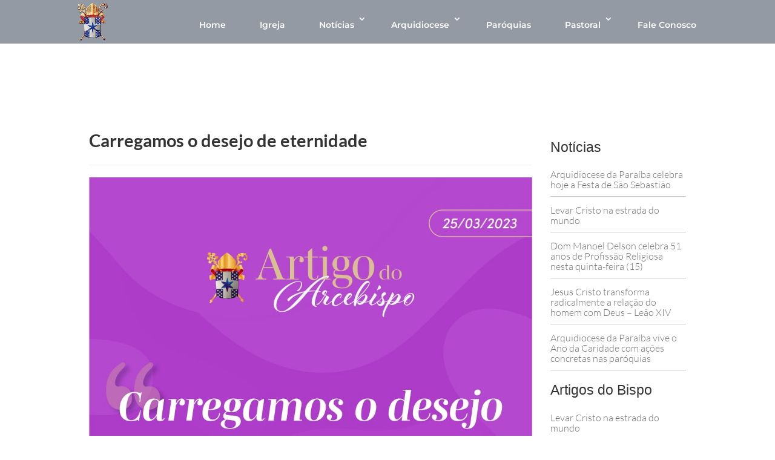

--- FILE ---
content_type: text/css
request_url: http://arquidiocesepb.org.br/wp-content/plugins/wp_media_boxes/plugin/components/Fancybox/jquery.fancybox.min.css?ver=1
body_size: 14438
content:
@charset "UTF-8";.fancyboxMB-enabled{overflow:hidden}.fancyboxMB-enabled body{overflow:visible;height:100%}.fancyboxMB-is-hidden{position:absolute;top:-9999px;left:-9999px;visibility:hidden}.fancyboxMB-container{position:fixed;top:0;left:0;width:100%;height:100%;z-index:99993;-webkit-backface-visibility:hidden;backface-visibility:hidden}.fancyboxMB-container~.fancyboxMB-container{z-index:99992}.fancyboxMB-bg,.fancyboxMB-inner,.fancyboxMB-outer{position:absolute;top:0;right:0;bottom:0;left:0}.fancyboxMB-outer{overflow-y:auto;-webkit-overflow-scrolling:touch}.fancyboxMB-bg{background:#1e1e1e;opacity:.87;transition-duration:inherit;transition-property:opacity;transition-timing-function:cubic-bezier(.22,.61,.36,1)}.fancyboxMB-is-closing .fancyboxMB-bg,.fancyboxMB-is-hidden .fancyboxMB-bg{opacity:0;transition-timing-function:cubic-bezier(.47,0,.74,.71)}.fancyboxMB-infobar,.fancyboxMB-toolbar{position:absolute;top:0;-webkit-backface-visibility:hidden;backface-visibility:hidden;direction:ltr;z-index:99997;opacity:0;-webkit-transform:translate3d(0,-9999px,0);transform:translate3d(0,-9999px,0);transition:opacity .25s,-webkit-transform 0s linear .25s;transition:opacity .25s,transform 0s linear .25s;transition:opacity .25s,transform 0s linear .25s,-webkit-transform 0s linear .25s}.fancyboxMB-infobar{left:50%;margin-left:-79px}.fancyboxMB-show-infobar .fancyboxMB-infobar,.fancyboxMB-show-toolbar .fancyboxMB-toolbar{opacity:1;-webkit-transform:translateZ(0);transform:translateZ(0);transition:opacity .25s,-webkit-transform 0s;transition:opacity .25s,transform 0s;transition:opacity .25s,transform 0s,-webkit-transform 0s}.fancyboxMB-infobar__body{display:inline-block;width:70px;line-height:44px;font-size:13px;font-family:Helvetica Neue,Helvetica,Arial,sans-serif;text-align:center;color:#ddd;background-color:rgba(30,30,30,.7);pointer-events:none;-webkit-user-select:none;-moz-user-select:none;-ms-user-select:none;user-select:none;-webkit-touch-callout:none;-webkit-tap-highlight-color:transparent;-webkit-font-smoothing:subpixel-antialiased}.fancyboxMB-toolbar{right:0}.fancyboxMB-stage{overflow:hidden;direction:ltr;bottom:0;right:0;-webkit-backface-visibility:hidden;backface-visibility:hidden;-webkit-tap-highlight-color:transparent}.fancyboxMB-slide,.fancyboxMB-stage{position:absolute;top:0;left:0;padding:0;margin:0;z-index:99994}.fancyboxMB-slide{width:100%;height:100%;overflow:auto;outline:none;white-space:normal;box-sizing:border-box;text-align:center;-webkit-overflow-scrolling:touch;display:none;transition-duration:inherit}.fancyboxMB-slide:before{content:"";display:inline-block;vertical-align:middle;height:100%;width:0}.fancyboxMB-is-sliding .fancyboxMB-slide,.fancyboxMB-slide--current,.fancyboxMB-slide--next,.fancyboxMB-slide--previous{display:block}.fancyboxMB-slide--image{overflow:visible}.fancyboxMB-slide--image:before{display:none}.fancyboxMB-slide--video .fancyboxMB-iframe-wrap,.fancyboxMB-slide--video iframe{background:transparent}.fancyboxMB-slide--next{z-index:99995}.fancyboxMB-slide>*{display:inline-block;position:relative;padding:24px;margin:44px 0;border-width:0;vertical-align:middle;text-align:left;background-color:#fff;overflow:auto;box-sizing:border-box}.fancyboxMB-slide .fancyboxMB-image-wrap{position:absolute;top:0;left:0;margin:0;padding:0;border:0;z-index:99995;background:transparent;cursor:default;overflow:visible;-webkit-transform-origin:top left;transform-origin:top left;background-size:100% 100%;background-repeat:no-repeat;-webkit-backface-visibility:hidden;backface-visibility:hidden}.fancyboxMB-can-zoomOut .fancyboxMB-image-wrap{cursor:zoom-out}.fancyboxMB-can-zoomIn .fancyboxMB-image-wrap{cursor:zoom-in}.fancyboxMB-can-drag .fancyboxMB-image-wrap{cursor:-webkit-grab;cursor:grab}.fancyboxMB-is-dragging .fancyboxMB-image-wrap{cursor:-webkit-grabbing;cursor:grabbing}.fancyboxMB-image,.fancyboxMB-spaceball{position:absolute;top:0;left:0;width:100%;height:100%;margin:0;padding:0;border:0;max-width:none;max-height:none}.fancyboxMB-spaceball{z-index:1}.fancyboxMB-slide .fancyboxMB-iframe-wrap{display:inline-block;position:relative;margin:44px auto;padding:0;border:0;width:80%;height:calc(100% - 88px);vertical-align:middle;line-height:normal;text-align:left;white-space:normal;outline:none;font-size:16px;font-family:Arial,sans-serif;box-sizing:border-box;-webkit-tap-highlight-color:transparent;-webkit-overflow-scrolling:touch}.fancyboxMB-iframe{display:block;padding:0;border:0;height:100%}.fancyboxMB-error,.fancyboxMB-iframe{margin:0;width:100%;background:#fff}.fancyboxMB-error{padding:40px;max-width:380px;cursor:default}.fancyboxMB-error p{margin:0;padding:0;color:#444;font:16px/20px Helvetica Neue,Helvetica,Arial,sans-serif}.fancyboxMB-close-small{position:absolute;top:0;right:0;width:44px;height:44px;padding:0;margin:0;border:0;border-radius:0;outline:none;background:transparent;z-index:10;cursor:pointer}.fancyboxMB-close-small:after{content:"×";position:absolute;top:5px;right:5px;width:30px;height:30px;font:20px/30px Arial,Helvetica Neue,Helvetica,sans-serif;color:#888;font-weight:300;text-align:center;border-radius:50%;border-width:0;background:#fff;transition:background .25s;box-sizing:border-box;z-index:2}.fancyboxMB-close-small:focus:after{outline:1px dotted #888}.fancyboxMB-slide--video .fancyboxMB-close-small{top:-36px;right:-36px;background:transparent}.fancyboxMB-close-small:hover:after{color:#555;background:#eee}.fancyboxMB-caption-wrap{position:absolute;bottom:0;left:0;right:0;padding:60px 30px 0;z-index:99995;-webkit-backface-visibility:hidden;backface-visibility:hidden;box-sizing:border-box;background:linear-gradient(180deg,transparent 0,rgba(0,0,0,.1) 20%,rgba(0,0,0,.2) 40%,rgba(0,0,0,.6) 80%,rgba(0,0,0,.8));opacity:0;transition:opacity .25s;pointer-events:none}.fancyboxMB-show-caption .fancyboxMB-caption-wrap{opacity:1}.fancyboxMB-caption{padding:30px 0;border-top:1px solid hsla(0,0%,100%,.4);font-size:14px;font-family:Helvetica Neue,Helvetica,Arial,sans-serif;color:#fff;line-height:20px;-webkit-text-size-adjust:none}.fancyboxMB-caption a,.fancyboxMB-caption button{pointer-events:all}.fancyboxMB-caption a{color:#fff;text-decoration:underline}.fancyboxMB-button{display:inline-block;position:relative;margin:0;padding:0;border:0;width:44px;height:44px;line-height:44px;text-align:center;background:transparent;color:#ddd;border-radius:0;cursor:pointer;vertical-align:top;outline:none}.fancyboxMB-button[disabled]{cursor:default;pinter-events:none}.fancyboxMB-button,.fancyboxMB-infobar__body{background:rgba(30,30,30,.6)}.fancyboxMB-button:hover:not([disabled]){color:#fff;background:rgba(0,0,0,.8)}.fancyboxMB-button:after,.fancyboxMB-button:before{content:"";pointer-events:none;position:absolute;background-color:currentColor;color:currentColor;opacity:.9;box-sizing:border-box;display:inline-block}.fancyboxMB-button[disabled]:after,.fancyboxMB-button[disabled]:before{opacity:.3}.fancyboxMB-button--left:after,.fancyboxMB-button--right:after{top:18px;width:6px;height:6px;background:transparent;border-top:2px solid currentColor;border-right:2px solid currentColor}.fancyboxMB-button--left:after{left:20px;-webkit-transform:rotate(-135deg);transform:rotate(-135deg)}.fancyboxMB-button--right:after{right:20px;-webkit-transform:rotate(45deg);transform:rotate(45deg)}.fancyboxMB-button--left{border-bottom-left-radius:5px}.fancyboxMB-button--right{border-bottom-right-radius:5px}.fancyboxMB-button--close:after,.fancyboxMB-button--close:before{content:"";display:inline-block;position:absolute;height:2px;width:16px;top:calc(50% - 1px);left:calc(50% - 8px)}.fancyboxMB-button--close:before{-webkit-transform:rotate(45deg);transform:rotate(45deg)}.fancyboxMB-button--close:after{-webkit-transform:rotate(-45deg);transform:rotate(-45deg)}.fancyboxMB-arrow{position:absolute;top:50%;margin:-50px 0 0;height:100px;width:54px;padding:0;border:0;outline:none;background:none;cursor:pointer;z-index:99995;opacity:0;-webkit-user-select:none;-moz-user-select:none;-ms-user-select:none;user-select:none;pointer-events:none;transition:opacity .25s}.fancyboxMB-arrow:after{content:"";position:absolute;top:28px;width:44px;height:44px;background-color:rgba(30,30,30,.8);background-image:url([data-uri]);background-repeat:no-repeat;background-position:50%;background-size:24px 24px}.fancyboxMB-arrow--right{right:0}.fancyboxMB-arrow--right:after{left:0}.fancyboxMB-arrow--left{left:0;-webkit-transform:scaleX(-1);transform:scaleX(-1)}.fancyboxMB-arrow--left:after{left:0}.fancyboxMB-show-nav .fancyboxMB-arrow{opacity:.6;pointer-events:all}.fancyboxMB-show-nav .fancyboxMB-arrow[disabled]{opacity:.3}.fancyboxMB-loading{border:6px solid hsla(0,0%,39%,.4);border-top:6px solid hsla(0,0%,100%,.6);border-radius:100%;height:50px;width:50px;-webkit-animation:a .8s infinite linear;animation:a .8s infinite linear;background:transparent;position:absolute;top:50%;left:50%;margin-top:-25px;margin-left:-25px;z-index:99999}@-webkit-keyframes a{0%{-webkit-transform:rotate(0deg);transform:rotate(0deg)}to{-webkit-transform:rotate(359deg);transform:rotate(359deg)}}@keyframes a{0%{-webkit-transform:rotate(0deg);transform:rotate(0deg)}to{-webkit-transform:rotate(359deg);transform:rotate(359deg)}}.fancyboxMB-animated{transition-timing-function:cubic-bezier(0,0,.25,1)}.fancyboxMB-fx-slide.fancyboxMB-slide--previous{-webkit-transform:translate3d(-100%,0,0);transform:translate3d(-100%,0,0);opacity:0}.fancyboxMB-fx-slide.fancyboxMB-slide--next{-webkit-transform:translate3d(100%,0,0);transform:translate3d(100%,0,0);opacity:0}.fancyboxMB-fx-slide.fancyboxMB-slide--current{-webkit-transform:translateZ(0);transform:translateZ(0);opacity:1}.fancyboxMB-fx-fade.fancyboxMB-slide--next,.fancyboxMB-fx-fade.fancyboxMB-slide--previous{opacity:0;transition-timing-function:cubic-bezier(.19,1,.22,1)}.fancyboxMB-fx-fade.fancyboxMB-slide--current{opacity:1}.fancyboxMB-fx-zoom-in-out.fancyboxMB-slide--previous{-webkit-transform:scale3d(1.5,1.5,1.5);transform:scale3d(1.5,1.5,1.5);opacity:0}.fancyboxMB-fx-zoom-in-out.fancyboxMB-slide--next{-webkit-transform:scale3d(.5,.5,.5);transform:scale3d(.5,.5,.5);opacity:0}.fancyboxMB-fx-zoom-in-out.fancyboxMB-slide--current{-webkit-transform:scaleX(1);transform:scaleX(1);opacity:1}.fancyboxMB-fx-rotate.fancyboxMB-slide--previous{-webkit-transform:rotate(-1turn);transform:rotate(-1turn);opacity:0}.fancyboxMB-fx-rotate.fancyboxMB-slide--next{-webkit-transform:rotate(1turn);transform:rotate(1turn);opacity:0}.fancyboxMB-fx-rotate.fancyboxMB-slide--current{-webkit-transform:rotate(0deg);transform:rotate(0deg);opacity:1}.fancyboxMB-fx-circular.fancyboxMB-slide--previous{-webkit-transform:scale3d(0,0,0) translate3d(-100%,0,0);transform:scale3d(0,0,0) translate3d(-100%,0,0);opacity:0}.fancyboxMB-fx-circular.fancyboxMB-slide--next{-webkit-transform:scale3d(0,0,0) translate3d(100%,0,0);transform:scale3d(0,0,0) translate3d(100%,0,0);opacity:0}.fancyboxMB-fx-circular.fancyboxMB-slide--current{-webkit-transform:scaleX(1) translateZ(0);transform:scaleX(1) translateZ(0);opacity:1}.fancyboxMB-fx-tube.fancyboxMB-slide--previous{-webkit-transform:translate3d(-100%,0,0) scale(.1) skew(-10deg);transform:translate3d(-100%,0,0) scale(.1) skew(-10deg)}.fancyboxMB-fx-tube.fancyboxMB-slide--next{-webkit-transform:translate3d(100%,0,0) scale(.1) skew(10deg);transform:translate3d(100%,0,0) scale(.1) skew(10deg)}.fancyboxMB-fx-tube.fancyboxMB-slide--current{-webkit-transform:translateZ(0) scale(1);transform:translateZ(0) scale(1)}@media (max-width:800px){.fancyboxMB-infobar{left:0;margin-left:0}.fancyboxMB-button--left,.fancyboxMB-button--right{display:none!important}.fancyboxMB-caption{padding:20px 0;margin:0}}.fancyboxMB-button--fullscreen:before{width:15px;height:11px;left:calc(50% - 7px);top:calc(50% - 6px);border:2px solid;background:none}.fancyboxMB-button--pause:before,.fancyboxMB-button--play:before{top:calc(50% - 6px);left:calc(50% - 4px);background:transparent}.fancyboxMB-button--play:before{width:0;height:0;border-top:6px inset transparent;border-bottom:6px inset transparent;border-left:10px solid;border-radius:1px}.fancyboxMB-button--pause:before{width:7px;height:11px;border-style:solid;border-width:0 2px}.fancyboxMB-button--thumbs span{font-size:23px}.fancyboxMB-button--thumbs:before{width:3px;height:3px;top:calc(50% - 2px);left:calc(50% - 2px);box-shadow:0 -4px 0,-4px -4px 0,4px -4px 0,inset 0 0 0 32px,-4px 0 0,4px 0 0,0 4px 0,-4px 4px 0,4px 4px 0}.fancyboxMB-thumbs{position:absolute;top:0;right:0;bottom:0;left:auto;width:220px;margin:0;padding:5px 5px 0 0;background:#fff;z-index:99996;word-break:normal;-webkit-tap-highlight-color:transparent;-webkit-overflow-scrolling:touch;-ms-overflow-style:-ms-autohiding-scrollbar;box-sizing:border-box;z-index:99995;display:none}.fancyboxMB-show-thumbs .fancyboxMB-thumbs{display:block}.fancyboxMB-show-thumbs .fancyboxMB-inner{right:220px}.fancyboxMB-thumbs>ul{list-style:none;position:absolute;position:relative;width:100%;height:100%;margin:0;padding:0;overflow-x:hidden;overflow-y:auto;font-size:0}.fancyboxMB-thumbs>ul>li{float:left;overflow:hidden;max-width:50%;padding:0;margin:0;width:105px;height:75px;position:relative;cursor:pointer;outline:none;border:5px solid transparent;border-top-width:0;border-right-width:0;-webkit-tap-highlight-color:transparent;-webkit-backface-visibility:hidden;backface-visibility:hidden;box-sizing:border-box}li.fancyboxMB-thumbs-loading{background:rgba(0,0,0,.1)}.fancyboxMB-thumbs>ul>li>img{position:absolute;top:0;left:0;min-width:100%;min-height:100%;max-width:none;max-height:none;-webkit-touch-callout:none;-webkit-user-select:none;-moz-user-select:none;-ms-user-select:none;user-select:none}.fancyboxMB-thumbs>ul>li:before{content:"";position:absolute;top:0;right:0;bottom:0;left:0;border-radius:2px;border:4px solid #4ea7f9;z-index:99991;opacity:0;transition:all .2s cubic-bezier(.25,.46,.45,.94)}.fancyboxMB-thumbs>ul>li.fancyboxMB-thumbs-active:before{opacity:1}@media (max-width:800px){.fancyboxMB-show-thumbs .fancyboxMB-thumbs{display:none}.fancyboxMB-show-thumbs .fancyboxMB-inner{right:0}.fancyboxMB-toolbar .fancyboxMB-button--thumbs{display:none}}

--- FILE ---
content_type: application/javascript
request_url: http://arquidiocesepb.org.br/wp-content/plugins/the-grid/frontend/assets/js/the-grid.min.js?ver=2.7.4
body_size: 97395
content:
/*!
 * The Grid – Responsive Grid Plugin
 * Copyright © 2015 All Rights Reserved. 
 * @author Themeone [http://theme-one.com/the-grid/]
 */
!function(t){var d=Array.prototype.slice;function e(u){if(u){return u.bridget=function(t,e){var i,s,l;(i=e).prototype.option||(i.prototype.option=function(t){u.isPlainObject(t)&&(this.options=u.extend(!0,this.options,t))}),s=t,l=e,u.fn[s]=function(e){if("string"!=typeof e)return this.each(function(){var t=u.data(this,s);t?(t.option(e),t._init()):(t=new l(this,e),u.data(this,s,t))});for(var t=d.call(arguments,1),i=0,o=this.length;i<o;i++){var n=this[i],r=u.data(n,s);if(r&&u.isFunction(r[e])&&"_"!==e.charAt(0)){var a=r[e].apply(r,t);if(void 0!==a)return a}}return this}},u.bridget}}"function"==typeof define&&define.amd?define("jquery-bridget/jquery.bridget",["jquery"],e):"object"==typeof exports?e(require("jquery")):e(t.jQuery)}(window),function(i){var t=document.documentElement,e=function(){};function o(t){var e=i.event;return e.target=e.target||e.srcElement||t,e}t.addEventListener?e=function(t,e,i){t.addEventListener(e,i,!1)}:t.attachEvent&&(e=function(e,t,i){e[t+i]=i.handleEvent?function(){var t=o(e);i.handleEvent.call(i,t)}:function(){var t=o(e);i.call(e,t)},e.attachEvent("on"+t,e[t+i])});var n=function(){};t.removeEventListener?n=function(t,e,i){t.removeEventListener(e,i,!1)}:t.detachEvent&&(n=function(e,i,o){e.detachEvent("on"+i,e[i+o]);try{delete e[i+o]}catch(t){e[i+o]=void 0}});var r={bind:e,unbind:n};"function"==typeof define&&define.amd?define("eventie/eventie",r):"object"==typeof exports?module.exports=r:i.eventie=r}(window),function(){"use strict";function t(){}var e=t.prototype,i=this,o=i.EventEmitter;function r(t,e){for(var i=t.length;i--;)if(t[i].listener===e)return i;return-1}function n(t){return function(){return this[t].apply(this,arguments)}}e.getListeners=function(t){var e,i,o=this._getEvents();if(t instanceof RegExp)for(i in e={},o)o.hasOwnProperty(i)&&t.test(i)&&(e[i]=o[i]);else e=o[t]||(o[t]=[]);return e},e.flattenListeners=function(t){var e,i=[];for(e=0;e<t.length;e+=1)i.push(t[e].listener);return i},e.getListenersAsObject=function(t){var e,i=this.getListeners(t);return i instanceof Array&&((e={})[t]=i),e||i},e.addListener=function(t,e){var i,o=this.getListenersAsObject(t),n="object"==typeof e;for(i in o)o.hasOwnProperty(i)&&-1===r(o[i],e)&&o[i].push(n?e:{listener:e,once:!1});return this},e.on=n("addListener"),e.addOnceListener=function(t,e){return this.addListener(t,{listener:e,once:!0})},e.once=n("addOnceListener"),e.defineEvent=function(t){return this.getListeners(t),this},e.defineEvents=function(t){for(var e=0;e<t.length;e+=1)this.defineEvent(t[e]);return this},e.removeListener=function(t,e){var i,o,n=this.getListenersAsObject(t);for(o in n)n.hasOwnProperty(o)&&-1!==(i=r(n[o],e))&&n[o].splice(i,1);return this},e.off=n("removeListener"),e.addListeners=function(t,e){return this.manipulateListeners(!1,t,e)},e.removeListeners=function(t,e){return this.manipulateListeners(!0,t,e)},e.manipulateListeners=function(t,e,i){var o,n,r=t?this.removeListener:this.addListener,a=t?this.removeListeners:this.addListeners;if("object"!=typeof e||e instanceof RegExp)for(o=i.length;o--;)r.call(this,e,i[o]);else for(o in e)e.hasOwnProperty(o)&&(n=e[o])&&("function"==typeof n?r.call(this,o,n):a.call(this,o,n));return this},e.removeEvent=function(t){var e,i=typeof t,o=this._getEvents();if("string"===i)delete o[t];else if(t instanceof RegExp)for(e in o)o.hasOwnProperty(e)&&t.test(e)&&delete o[e];else delete this._events;return this},e.removeAllListeners=n("removeEvent"),e.emitEvent=function(t,e){var i,o,n,r=this.getListenersAsObject(t);for(n in r)if(r.hasOwnProperty(n))for(o=r[n].length;o--;)!0===(i=r[n][o]).once&&this.removeListener(t,i.listener),i.listener.apply(this,e||[])===this._getOnceReturnValue()&&this.removeListener(t,i.listener);return this},e.trigger=n("emitEvent"),e.emit=function(t){var e=Array.prototype.slice.call(arguments,1);return this.emitEvent(t,e)},e.setOnceReturnValue=function(t){return this._onceReturnValue=t,this},e._getOnceReturnValue=function(){return!this.hasOwnProperty("_onceReturnValue")||this._onceReturnValue},e._getEvents=function(){return this._events||(this._events={})},t.noConflict=function(){return i.EventEmitter=o,t},"function"==typeof define&&define.amd?define("eventEmitter/EventEmitter",[],function(){return t}):"object"==typeof module&&module.exports?module.exports=t:i.EventEmitter=t}.call(this),function(t){var n="Webkit Moz ms Ms O".split(" "),r=document.documentElement.style;function e(t){if(t){if("string"==typeof r[t])return t;var e;t=t.charAt(0).toUpperCase()+t.slice(1);for(var i=0,o=n.length;i<o;i++)if(e=n[i]+t,"string"==typeof r[e])return e}}"function"==typeof define&&define.amd?define("get-style-property/get-style-property",[],function(){return e}):"object"==typeof exports?module.exports=e:t.getStyleProperty=e}(window),function(z,t){function L(t){var e=parseFloat(t);return-1===t.indexOf("%")&&!isNaN(e)&&e}var C="undefined"==typeof console?function(){}:function(t){console.error(t)},I=["paddingLeft","paddingRight","paddingTop","paddingBottom","marginLeft","marginRight","marginTop","marginBottom","borderLeftWidth","borderRightWidth","borderTopWidth","borderBottomWidth"];function e(v){var _,w,b,T=!1;function x(t,e){if(z.getComputedStyle||-1===e.indexOf("%"))return e;var i=t.style,o=i.left,n=t.runtimeStyle,r=n&&n.left;return r&&(n.left=t.currentStyle.left),i.left=e,e=i.pixelLeft,i.left=o,r&&(n.left=r),e}return function(t){if(function(){if(!T){T=!0;var i,e=z.getComputedStyle;if(i=e?function(t){return e(t,null)}:function(t){return t.currentStyle},_=function(t){var e=i(t);return e||C("Style returned "+e+". Are you running this code in a hidden iframe on Firefox? See http://bit.ly/getsizebug1"),e},w=v("boxSizing")){var t=document.createElement("div");t.style.width="200px",t.style.padding="1px 2px 3px 4px",t.style.borderStyle="solid",t.style.borderWidth="1px 2px 3px 4px",t.style[w]="border-box";var o=document.body||document.documentElement;o.appendChild(t);var n=_(t);b=200===L(n.width),o.removeChild(t)}}}(),"string"==typeof t&&(t=document.querySelector(t)),t&&"object"==typeof t&&t.nodeType){var e=_(t);if("none"===e.display)return function(){for(var t={width:0,height:0,innerWidth:0,innerHeight:0,outerWidth:0,outerHeight:0},e=0,i=I.length;e<i;e++)t[I[e]]=0;return t}();var i={};i.width=t.offsetWidth,i.height=t.offsetHeight;for(var o=i.isBorderBox=!(!w||!e[w]||"border-box"!==e[w]),n=0,r=I.length;n<r;n++){var a=I[n],s=e[a];s=x(t,s);var l=parseFloat(s);i[a]=isNaN(l)?0:l}var u=i.paddingLeft+i.paddingRight,d=i.paddingTop+i.paddingBottom,c=i.marginLeft+i.marginRight,h=i.marginTop+i.marginBottom,p=i.borderLeftWidth+i.borderRightWidth,f=i.borderTopWidth+i.borderBottomWidth,m=o&&b,g=L(e.width);!1!==g&&(i.width=g+(m?0:u+p));var y=L(e.height);return!1!==y&&(i.height=y+(m?0:d+f)),i.innerWidth=i.width-(u+p),i.innerHeight=i.height-(d+f),i.outerWidth=i.width+c,i.outerHeight=i.height+h,i}}}"function"==typeof define&&define.amd?define("get-size/get-size",["get-style-property/get-style-property"],e):"object"==typeof exports?module.exports=e(require("desandro-get-style-property")):z.getSize=e(z.getStyleProperty)}(window),function(e){var i=e.document,o=[];function n(t){"function"==typeof t&&(n.isReady?t():o.push(t))}function r(t){var e="readystatechange"===t.type&&"complete"!==i.readyState;n.isReady||e||a()}function a(){n.isReady=!0;for(var t=0,e=o.length;t<e;t++){(0,o[t])()}}function t(t){return"complete"===i.readyState?a():(t.bind(i,"DOMContentLoaded",r),t.bind(i,"readystatechange",r),t.bind(e,"load",r)),n}n.isReady=!1,"function"==typeof define&&define.amd?define("doc-ready/doc-ready",["eventie/eventie"],t):"object"==typeof exports?module.exports=t(require("eventie")):e.docReady=t(e.eventie)}(window),function(n){"use strict";var t,i=function(){if(n.matches)return"matches";if(n.matchesSelector)return"matchesSelector";for(var t=["webkit","moz","ms","o"],e=0,i=t.length;e<i;e++){var o=t[e]+"MatchesSelector";if(n[o])return o}}();function o(t,e){return t[i](e)}function r(t){t.parentNode||document.createDocumentFragment().appendChild(t)}if(i){var e=o(document.createElement("div"),"div");t=e?o:function(t,e){return r(t),o(t,e)}}else t=function(t,e){r(t);for(var i=t.parentNode.querySelectorAll(e),o=0,n=i.length;o<n;o++)if(i[o]===t)return!0;return!1};"function"==typeof define&&define.amd?define("matches-selector/matches-selector",[],function(){return t}):"object"==typeof exports?module.exports=t:window.matchesSelector=t}(Element.prototype),function(i,o){"use strict";"function"==typeof define&&define.amd?define("fizzy-ui-utils/utils",["doc-ready/doc-ready","matches-selector/matches-selector"],function(t,e){return o(i,t,e)}):"object"==typeof exports?module.exports=o(i,require("doc-ready"),require("desandro-matches-selector")):i.fizzyUIUtils=o(i,i.docReady,i.matchesSelector)}(window,function(h,t,u){var i,p={extend:function(t,e){for(var i in e)t[i]=e[i];return t},modulo:function(t,e){return(t%e+e)%e}},e=Object.prototype.toString;p.isArray=function(t){return"[object Array]"==e.call(t)},p.makeArray=function(t){var e=[];if(p.isArray(t))e=t;else if(t&&"number"==typeof t.length)for(var i=0,o=t.length;i<o;i++)e.push(t[i]);else e.push(t);return e},p.indexOf=Array.prototype.indexOf?function(t,e){return t.indexOf(e)}:function(t,e){for(var i=0,o=t.length;i<o;i++)if(t[i]===e)return i;return-1},p.removeFrom=function(t,e){var i=p.indexOf(t,e);-1!=i&&t.splice(i,1)},p.isElement="function"==typeof HTMLElement||"object"==typeof HTMLElement?function(t){return t instanceof HTMLElement}:function(t){return t&&"object"==typeof t&&1==t.nodeType&&"string"==typeof t.nodeName},p.setText=function(t,e){t[i=i||(void 0!==document.documentElement.textContent?"textContent":"innerText")]=e},p.getParent=function(t,e){for(;t!=document.body;)if(t=t.parentNode,u(t,e))return t},p.getQueryElement=function(t){return"string"==typeof t?document.querySelector(t):t},p.handleEvent=function(t){var e="on"+t.type;this[e]&&this[e](t)},p.filterFindElements=function(t,e){for(var i=[],o=0,n=(t=p.makeArray(t)).length;o<n;o++){var r=t[o];if(p.isElement(r))if(e){u(r,e)&&i.push(r);for(var a=r.querySelectorAll(e),s=0,l=a.length;s<l;s++)i.push(a[s])}else i.push(r)}return i},p.debounceMethod=function(t,e,o){var n=t.prototype[e],r=e+"Timeout";t.prototype[e]=function(){var t=this[r];t&&clearTimeout(t);var e=arguments,i=this;this[r]=setTimeout(function(){n.apply(i,e),delete i[r]},o||100)}},p.toDashed=function(t){return t.replace(/(.)([A-Z])/g,function(t,e,i){return e+"-"+i}).toLowerCase()};var f=h.console;return p.htmlInit=function(d,c){t(function(){for(var t=p.toDashed(c),e=document.querySelectorAll(".js-"+t),i="data-"+t+"-options",o=0,n=e.length;o<n;o++){var r,a=e[o],s=a.getAttribute(i);try{r=s&&JSON.parse(s)}catch(t){f&&f.error("Error parsing "+i+" on "+a.nodeName.toLowerCase()+(a.id?"#"+a.id:"")+": "+t);continue}var l=new d(a,r),u=h.jQuery;u&&u.data(a,c,l)}})},p}),function(n,r){"use strict";"function"==typeof define&&define.amd?define("outlayer/item",["eventEmitter/EventEmitter","get-size/get-size","get-style-property/get-style-property","fizzy-ui-utils/utils"],function(t,e,i,o){return r(n,t,e,i,o)}):"object"==typeof exports?module.exports=r(n,require("wolfy87-eventemitter"),require("get-size"),require("desandro-get-style-property"),require("fizzy-ui-utils")):(n.Outlayer={},n.Outlayer.Item=r(n,n.EventEmitter,n.getSize,n.getStyleProperty,n.fizzyUIUtils))}(window,function(t,e,i,r,o){"use strict";var n=t.getComputedStyle,u=n?function(t){return n(t,null)}:function(t){return t.currentStyle};var a=r("transition"),s=r("transform"),l=a&&s,d=!!r("perspective"),c={WebkitTransition:"webkitTransitionEnd",MozTransition:"transitionend",OTransition:"otransitionend",transition:"transitionend"}[a],h=["transform","transition","transitionDuration","transitionProperty"],p=function(){for(var t={},e=0,i=h.length;e<i;e++){var o=h[e],n=r(o);n&&n!==o&&(t[o]=n)}return t}();function f(t,e){t&&(this.element=t,this.layout=e,this.position={x:0,y:0},this._create())}o.extend(f.prototype,e.prototype),f.prototype._create=function(){this._transn={ingProperties:{},clean:{},onEnd:{}},this.css({position:"absolute"})},f.prototype.handleEvent=function(t){var e="on"+t.type;this[e]&&this[e](t)},f.prototype.getSize=function(){this.size=i(this.element)},f.prototype.css=function(t){var e=this.element.style;for(var i in t){e[p[i]||i]=t[i]}},f.prototype.getPosition=function(){var t=u(this.element),e=this.layout.options,i=e.isOriginLeft,o=e.isOriginTop,n=t[i?"left":"right"],r=t[o?"top":"bottom"],a=this.layout.size,s=-1!=n.indexOf("%")?parseFloat(n)/100*a.width:parseInt(n,10),l=-1!=r.indexOf("%")?parseFloat(r)/100*a.height:parseInt(r,10);s=isNaN(s)?0:s,l=isNaN(l)?0:l,s-=i?a.paddingLeft:a.paddingRight,l-=o?a.paddingTop:a.paddingBottom,this.position.x=s,this.position.y=l},f.prototype.layoutPosition=function(){var t=this.layout.size,e=this.layout.options,i={},o=e.isOriginLeft?"paddingLeft":"paddingRight",n=e.isOriginLeft?"left":"right",r=e.isOriginLeft?"right":"left",a=this.position.x+t[o];i[n]=this.getXValue(a),i[r]="";var s=e.isOriginTop?"paddingTop":"paddingBottom",l=e.isOriginTop?"top":"bottom",u=e.isOriginTop?"bottom":"top",d=this.position.y+t[s];i[l]=this.getYValue(d),i[u]="",this.css(i),this.emitEvent("layout",[this])},f.prototype.getXValue=function(t){var e=this.layout.options;return e.percentPosition&&!e.isHorizontal?t/this.layout.size.width*100+"%":t+"px"},f.prototype.getYValue=function(t){var e=this.layout.options;return e.percentPosition&&e.isHorizontal?t/this.layout.size.height*100+"%":t+"px"},f.prototype._transitionTo=function(t,e){this.getPosition();var i=this.position.x,o=this.position.y,n=parseInt(t,10),r=parseInt(e,10),a=n===this.position.x&&r===this.position.y;if(this.setPosition(t,e),!a||this.isTransitioning){var s=t-i,l=e-o,u={};u.transform=this.getTranslate(s,l),this.transition({to:u,onTransitionEnd:{transform:this.layoutPosition},isCleaning:!0})}else this.layoutPosition()},f.prototype.getTranslate=function(t,e){var i=this.layout.options;return t=i.isOriginLeft?t:-t,e=i.isOriginTop?e:-e,d?"translate3d("+t+"px, "+e+"px, 0)":"translate("+t+"px, "+e+"px)"},f.prototype.goTo=function(t,e){this.setPosition(t,e),this.layoutPosition()},f.prototype.moveTo=l?f.prototype._transitionTo:f.prototype.goTo,f.prototype.setPosition=function(t,e){this.position.x=parseInt(t,10),this.position.y=parseInt(e,10)},f.prototype._nonTransition=function(t){for(var e in this.css(t.to),t.isCleaning&&this._removeStyles(t.to),t.onTransitionEnd)t.onTransitionEnd[e].call(this)},f.prototype._transition=function(t){if(parseFloat(this.layout.options.transitionDuration)){var e=this._transn;for(var i in t.onTransitionEnd)e.onEnd[i]=t.onTransitionEnd[i];for(i in t.to)e.ingProperties[i]=!0,t.isCleaning&&(e.clean[i]=!0);if(t.from){this.css(t.from);this.element.offsetHeight;null}this.enableTransition(t.to),this.css(t.to),this.isTransitioning=!0}else this._nonTransition(t)};var m="opacity,"+(p.transform||"transform").replace(/([A-Z])/g,function(t){return"-"+t.toLowerCase()});f.prototype.enableTransition=function(){this.isTransitioning||(this.css({transitionProperty:m,transitionDuration:this.layout.options.transitionDuration}),this.element.addEventListener(c,this,!1))},f.prototype.transition=f.prototype[a?"_transition":"_nonTransition"],f.prototype.onwebkitTransitionEnd=function(t){this.ontransitionend(t)},f.prototype.onotransitionend=function(t){this.ontransitionend(t)};var g={"-webkit-transform":"transform","-moz-transform":"transform","-o-transform":"transform"};f.prototype.ontransitionend=function(t){if(t.target===this.element){var e=this._transn,i=g[t.propertyName]||t.propertyName;if(delete e.ingProperties[i],function(t){for(var e in t)return!1;return!0}(e.ingProperties)&&this.disableTransition(),i in e.clean&&(this.element.style[t.propertyName]="",delete e.clean[i]),i in e.onEnd)e.onEnd[i].call(this),delete e.onEnd[i];this.emitEvent("transitionEnd",[this])}},f.prototype.disableTransition=function(){this.removeTransitionStyles(),this.element.removeEventListener(c,this,!1),this.isTransitioning=!1},f.prototype._removeStyles=function(t){var e={};for(var i in t)e[i]="";this.css(e)};var y={transitionProperty:"",transitionDuration:""};return f.prototype.removeTransitionStyles=function(){this.css(y)},f.prototype.removeElem=function(){this.element.parentNode.removeChild(this.element),this.css({display:""}),this.emitEvent("remove",[this])},f.prototype.remove=function(){if(a&&parseFloat(this.layout.options.transitionDuration)){var t=this;this.once("transitionEnd",function(){t.removeElem()}),this.hide()}else this.removeElem()},f.prototype.reveal=function(){delete this.isHidden,this.css({display:""});var t=this.layout.options,e={};e[this.getHideRevealTransitionEndProperty("visibleStyle")]=this.onRevealTransitionEnd,this.transition({from:t.hiddenStyle,to:t.visibleStyle,isCleaning:!0,onTransitionEnd:e})},f.prototype.onRevealTransitionEnd=function(){this.isHidden||this.emitEvent("reveal")},f.prototype.getHideRevealTransitionEndProperty=function(t){var e=this.layout.options[t];if(e.opacity)return"opacity";for(var i in e)return i},f.prototype.hide=function(){this.isHidden=!0,this.css({display:""});var t=this.layout.options,e={};e[this.getHideRevealTransitionEndProperty("hiddenStyle")]=this.onHideTransitionEnd,this.transition({from:t.visibleStyle,to:t.hiddenStyle,isCleaning:!0,onTransitionEnd:e})},f.prototype.onHideTransitionEnd=function(){this.isHidden&&(this.css({display:"none"}),this.emitEvent("hide"))},f.prototype.destroy=function(){this.css({position:"",left:"",right:"",top:"",bottom:"",transition:"",transform:""})},f}),function(r,a){"use strict";"function"==typeof define&&define.amd?define("outlayer/outlayer",["eventie/eventie","eventEmitter/EventEmitter","get-size/get-size","fizzy-ui-utils/utils","./item"],function(t,e,i,o,n){return a(r,t,e,i,o,n)}):"object"==typeof exports?module.exports=a(r,require("eventie"),require("wolfy87-eventemitter"),require("get-size"),require("fizzy-ui-utils"),require("./item")):r.Outlayer=a(r,r.eventie,r.EventEmitter,r.getSize,r.fizzyUIUtils,r.Outlayer.Item)}(window,function(t,e,i,n,a,o){"use strict";var r=t.console,s=t.jQuery,l=0,u={};function d(t,e){var i=a.getQueryElement(t);if(i){this.element=i,s&&(this.$element=s(this.element)),this.options=a.extend({},this.constructor.defaults),this.option(e);var o=++l;this.element.outlayerGUID=o,(u[o]=this)._create(),this.options.isInitLayout&&this.layout()}else r&&r.error("Bad element for "+this.constructor.namespace+": "+(i||t))}return d.namespace="outlayer",d.Item=o,d.defaults={containerStyle:{position:"relative"},isInitLayout:!0,isOriginLeft:!0,isOriginTop:!0,isResizeBound:!0,isResizingContainer:!0,transitionDuration:"0.4s",hiddenStyle:{opacity:0,transform:"scale(0.001)"},visibleStyle:{opacity:1,transform:"scale(1)"}},a.extend(d.prototype,i.prototype),d.prototype.option=function(t){a.extend(this.options,t)},d.prototype._create=function(){this.reloadItems(),a.extend(this.element.style,this.options.containerStyle),this.options.isResizeBound&&this.bindResize()},d.prototype.reloadItems=function(){this.items=this._itemize(this.element.children)},d.prototype._itemize=function(t){for(var e=this._filterFindItemElements(t),i=this.constructor.Item,o=[],n=0,r=e.length;n<r;n++){var a=new i(e[n],this);o.push(a)}return o},d.prototype._filterFindItemElements=function(t){return a.filterFindElements(t,this.options.itemSelector)},d.prototype.getItemElements=function(){for(var t=[],e=0,i=this.items.length;e<i;e++)t.push(this.items[e].element);return t},d.prototype._init=d.prototype.layout=function(){this._resetLayout();var t=void 0!==this.options.isLayoutInstant?this.options.isLayoutInstant:!this._isLayoutInited;this.layoutItems(this.items,t),this._isLayoutInited=!0},d.prototype._resetLayout=function(){this.getSize()},d.prototype.getSize=function(){this.size=n(this.element)},d.prototype._getMeasurement=function(t,e){var i,o=this.options[t];this[t]=o?("string"==typeof o?i=this.element.querySelector(o):a.isElement(o)&&(i=o),i?n(i)[e]:o):0},d.prototype.layoutItems=function(t,e){t=this._getItemsForLayout(t),this._layoutItems(t,e),this._postLayout()},d.prototype._getItemsForLayout=function(t){for(var e=[],i=0,o=t.length;i<o;i++){var n=t[i];n.isIgnored||e.push(n)}return e},d.prototype._layoutItems=function(t,e){if(this._emitCompleteOnItems("layout",t),t&&t.length){for(var i=[],o=0,n=t.length;o<n;o++){var r=t[o],a=this._getItemLayoutPosition(r);a.item=r,a.isInstant=e||r.isLayoutInstant,i.push(a)}this._processLayoutQueue(i)}},d.prototype._getItemLayoutPosition=function(){return{x:0,y:0}},d.prototype._processLayoutQueue=function(t){for(var e=0,i=t.length;e<i;e++){var o=t[e];this._positionItem(o.item,o.x,o.y,o.isInstant)}},d.prototype._positionItem=function(t,e,i,o){o?t.goTo(e,i):t.moveTo(e,i)},d.prototype._postLayout=function(){this.resizeContainer()},d.prototype.resizeContainer=function(){if(this.options.isResizingContainer){var t=this._getContainerSize();t&&(this._setContainerMeasure(t.width,!0),this._setContainerMeasure(t.height,!1))}},d.prototype._getContainerSize=function(){},d.prototype._setContainerMeasure=function(t,e){if(void 0!==t){var i=this.size;i.isBorderBox&&(t+=e?i.paddingLeft+i.paddingRight+i.borderLeftWidth+i.borderRightWidth:i.paddingBottom+i.paddingTop+i.borderTopWidth+i.borderBottomWidth),t=Math.max(t,0),this.element.style[e?"width":"height"]=t+"px"}},d.prototype._emitCompleteOnItems=function(t,e){var i=this;function o(){i.dispatchEvent(t+"Complete",null,[e])}var n=e.length;if(e&&n)for(var r=0,a=0,s=e.length;a<s;a++){e[a].once(t,l)}else o();function l(){++r===n&&o()}},d.prototype.dispatchEvent=function(t,e,i){var o=e?[e].concat(i):i;if(this.emitEvent(t,o),s)if(this.$element=this.$element||s(this.element),e){var n=s.Event(e);n.type=t,this.$element.trigger(n,i)}else this.$element.trigger(t,i)},d.prototype.ignore=function(t){var e=this.getItem(t);e&&(e.isIgnored=!0)},d.prototype.unignore=function(t){var e=this.getItem(t);e&&delete e.isIgnored},d.prototype._find=function(t){if(t)return"string"==typeof t&&(t=this.element.querySelectorAll(t)),t=a.makeArray(t)},d.prototype._getBoundingRect=function(){var t=this.element.getBoundingClientRect(),e=this.size;this._boundingRect={left:t.left+e.paddingLeft+e.borderLeftWidth,top:t.top+e.paddingTop+e.borderTopWidth,right:t.right-(e.paddingRight+e.borderRightWidth),bottom:t.bottom-(e.paddingBottom+e.borderBottomWidth)}},d.prototype._getElementOffset=function(t){var e=t.getBoundingClientRect(),i=this._boundingRect,o=n(t);return{left:e.left-i.left-o.marginLeft,top:e.top-i.top-o.marginTop,right:i.right-e.right-o.marginRight,bottom:i.bottom-e.bottom-o.marginBottom}},d.prototype.handleEvent=function(t){var e="on"+t.type;this[e]&&this[e](t)},d.prototype.bindResize=function(){this.isResizeBound||(e.bind(t,"resize",this),this.isResizeBound=!0)},d.prototype.unbindResize=function(){this.isResizeBound&&e.unbind(t,"resize",this),this.isResizeBound=!1},d.prototype.onresize=function(){this.resizeTimeout&&clearTimeout(this.resizeTimeout);var t=this;this.resizeTimeout=setTimeout(function(){t.resize(),delete t.resizeTimeout},100)},d.prototype.resize=function(){this.isResizeBound&&this.needsResizeLayout()&&this.layout()},d.prototype.needsResizeLayout=function(){var t=n(this.element);return this.size&&t&&t.innerWidth!==this.size.innerWidth},d.prototype.addItems=function(t){var e=this._itemize(t);return e.length&&(this.items=this.items.concat(e)),e},d.prototype.appended=function(t){var e=this.addItems(t);e.length&&(this.layoutItems(e,!0),this.reveal(e))},d.prototype.reveal=function(t){this._emitCompleteOnItems("reveal",t);for(var e=t&&t.length,i=0;e&&i<e;i++){t[i].reveal()}},d.prototype.hide=function(t){this._emitCompleteOnItems("hide",t);for(var e=t&&t.length,i=0;e&&i<e;i++){t[i].hide()}},d.prototype.revealItemElements=function(t){var e=this.getItems(t);this.reveal(e)},d.prototype.hideItemElements=function(t){var e=this.getItems(t);this.hide(e)},d.prototype.getItem=function(t){for(var e=0,i=this.items.length;e<i;e++){var o=this.items[e];if(o.element===t)return o}},d.prototype.getItems=function(t){for(var e=[],i=0,o=(t=a.makeArray(t)).length;i<o;i++){var n=t[i],r=this.getItem(n);r&&e.push(r)}return e},d.prototype.remove=function(t){var e=this.getItems(t);if(this._emitCompleteOnItems("remove",e),e&&e.length)for(var i=0,o=e.length;i<o;i++){var n=e[i];n.remove(),a.removeFrom(this.items,n)}},d.prototype.destroy=function(){var t=this.element.style;t.height="",t.position="",t.width="";for(var e=0,i=this.items.length;e<i;e++){this.items[e].destroy()}this.unbindResize();var o=this.element.outlayerGUID;delete u[o],delete this.element.outlayerGUID,s&&s.removeData(this.element,this.constructor.namespace)},d.data=function(t){var e=(t=a.getQueryElement(t))&&t.outlayerGUID;return e&&u[e]},d.create=function(t,e){function i(){d.apply(this,arguments)}return Object.create?i.prototype=Object.create(d.prototype):a.extend(i.prototype,d.prototype),(i.prototype.constructor=i).defaults=a.extend({},d.defaults),a.extend(i.defaults,e),i.prototype.settings={},i.namespace=t,i.data=d.data,(i.Item=function(){o.apply(this,arguments)}).prototype=new o,a.htmlInit(i,t),s&&s.bridget&&s.bridget(t,i),i},d.Item=o,d}),function(t,e){"use strict";"function"==typeof define&&define.amd?define("TG_Layout/js/item",["outlayer/outlayer"],e):"object"==typeof exports?module.exports=e(require("outlayer")):(t.TG_Layout=t.TG_Layout||{},t.TG_Layout.Item=e(t.Outlayer))}(window,function(t){"use strict";function e(){t.Item.apply(this,arguments)}(e.prototype=new t.Item)._create=function(){this.id=this.layout.itemGUID++,t.Item.prototype._create.call(this),this.sortData={}},e.prototype.updateSortData=function(){if(!this.isIgnored){this.sortData.id=this.id,this.sortData["original-order"]=this.id,this.sortData.random=Math.random();var t=this.layout.options.getSortData,e=this.layout._sorters;for(var i in t){var o=e[i];this.sortData[i]=o(this.element,this)}}};var i=e.prototype.destroy;return e.prototype.destroy=function(){i.apply(this,arguments),this.css({display:""})},e}),function(t,e){"use strict";"function"==typeof define&&define.amd?define("TG_Layout/js/layout-mode",["get-size/get-size","outlayer/outlayer"],e):"object"==typeof exports?module.exports=e(require("get-size"),require("outlayer")):(t.TG_Layout=t.TG_Layout||{},t.TG_Layout.LayoutMode=e(t.getSize,t.Outlayer))}(window,function(e,r){"use strict";function a(t){(this.TG_Layout=t)&&(this.options=t.options[this.namespace],this.element=t.element,this.items=t.filteredItems,this.size=t.size)}return function(){for(var t=["_resetLayout","_getItemLayoutPosition","_getContainerSize","_getElementOffset","needsResizeLayout"],e=0,i=t.length;e<i;e++){var o=t[e];a.prototype[o]=n(o)}function n(t){return function(){return r.prototype[t].apply(this.TG_Layout,arguments)}}}(),a.prototype.needsVerticalResizeLayout=function(){var t=e(this.TG_Layout.element);return this.TG_Layout.size&&t&&t.innerHeight!=this.TG_Layout.size.innerHeight},a.prototype._getMeasurement=function(){this.TG_Layout._getMeasurement.apply(this,arguments)},a.prototype.getColumnWidth=function(){this.getSegmentSize("column","Width")},a.prototype.getRowHeight=function(){this.getSegmentSize("row","Height")},a.prototype.getSegmentSize=function(t,e){var i=t+e,o="outer"+e;if(this._getMeasurement(i,o),!this[i]){var n=this.getFirstItemSize();this[i]=n&&n[o]||this.TG_Layout.size["inner"+e]}},a.prototype.getFirstItemSize=function(){var t=this.TG_Layout.filteredItems[0];return t&&t.element&&e(t.element)},a.prototype.layout=function(){this.TG_Layout.layout.apply(this.TG_Layout,arguments)},a.prototype.getSize=function(){this.TG_Layout.getSize(),this.size=this.TG_Layout.size},a.modes={},a.create=function(t,e){function i(){a.apply(this,arguments)}return i.prototype=new a,e&&(i.options=e),a.modes[i.prototype.namespace=t]=i},a}),function(t,e){"use strict";"function"==typeof define&&define.amd?define("masonry/masonry",["outlayer/outlayer","get-size/get-size","fizzy-ui-utils/utils"],e):"object"==typeof exports?module.exports=e(require("outlayer"),require("get-size"),require("fizzy-ui-utils")):t.Masonry=e(t.Outlayer,t.getSize,t.fizzyUIUtils)}(window,function(t,a,h){var e=t.create("masonry");return e.prototype._resetLayout=function(){this.getSize(),this._getMeasurement("columnWidth","outerWidth"),this._getMeasurement("gutter","outerWidth"),this.measureColumns();var t=this.cols;for(this.colYs=[];t--;)this.colYs.push(0);this.x=0,this.y=0,this.maxY=0},e.prototype.measureColumns=function(){if(this.getContainerWidth(),!this.columnWidth){var t=this.items[0],e=t&&t.element;this.columnWidth=e&&a(e).outerWidth||this.containerWidth}var i=this.columnWidth+=this.gutter,o=this.containerWidth+this.gutter,n=o/i,r=i-o%i;n=Math[r&&r<1?"round":"floor"](n),this.cols=Math.max(n,1)},e.prototype.getContainerWidth=function(){var t=this.options.isFitWidth?this.element.parentNode:this.element,e=a(t);this.containerWidth=e&&e.innerWidth},e.prototype._getItemLayoutPosition=function(t){t.getSize();var e=t.size.outerWidth%this.columnWidth,i=Math[e&&e<1?"round":"ceil"](t.size.outerWidth/this.columnWidth);i=Math.min(i,this.cols);var o=this._getColGroup(i),n=Math.min.apply(Math,o),r=h.indexOf(o,n);if(this.options.isFitRows){var a=t.size.outerWidth+this.gutter,s=this.TG_Layout.size.innerWidth+this.gutter;0!==this.x&&a+this.x>s&&(this.x=0,this.y=this.maxY)}else this.x=this.columnWidth*r,this.y=n;var l={x:this.x,y:this.y};this.options.isFitRows&&(this.maxY=Math.max(this.maxY,this.y+t.size.outerHeight+this.gutter),this.x+=a);for(var u=n+t.size.outerHeight+this.gutter,d=this.cols+1-o.length,c=0;c<d;c++)this.colYs[r+c]=u;return l},e.prototype._getColGroup=function(t){if(t<2)return this.colYs;for(var e=[],i=this.cols+1-t,o=0;o<i;o++){var n=this.colYs.slice(o,o+t);e[o]=Math.max.apply(Math,n)}return e},e.prototype._getContainerSize=function(){this.maxY=this.options.isFitRows?this.maxY:Math.max.apply(Math,this.colYs);var t={height:this.maxY-this.gutter};return this.options.isFitWidth&&(t.width=this._getContainerFitWidth()),t},e.prototype._getContainerFitWidth=function(){for(var t=0,e=this.cols;--e&&0===this.colYs[e];)t++;return(this.cols-t)*this.columnWidth-this.gutter},e.prototype.needsResizeLayout=function(){var t=this.containerWidth;return this.getContainerWidth(),t!==this.containerWidth},e}),function(t,e){"use strict";"function"==typeof define&&define.amd?define("TG_Layout/js/layout-modes/masonry",["../layout-mode","masonry/masonry"],e):"object"==typeof exports?module.exports=e(require("../layout-mode"),require("masonry-layout")):e(t.TG_Layout.LayoutMode,t.Masonry)}(window,function(t,e){"use strict";var i=t.create("masonry"),o=i.prototype._getElementOffset,n=i.prototype.layout,r=i.prototype._getMeasurement;!function(t,e){for(var i in e)t[i]=e[i]}(i.prototype,e.prototype),i.prototype._getElementOffset=o,i.prototype.layout=n,i.prototype._getMeasurement=r;var a=i.prototype.measureColumns;return i.prototype.measureColumns=function(){this.items=this.TG_Layout.filteredItems,a.call(this)},i}),function(a,s){"use strict";"function"==typeof define&&define.amd?define(["outlayer/outlayer","get-size/get-size","matches-selector/matches-selector","fizzy-ui-utils/utils","TG_Layout/js/item","TG_Layout/js/layout-mode","TG_Layout/js/layout-modes/masonry"],function(t,e,i,o,n,r){return s(a,t,e,i,o,n,r)}):"object"==typeof exports?module.exports=s(a,require("outlayer"),require("get-size"),require("desandro-matches-selector"),require("fizzy-ui-utils"),require("./item"),require("./layout-mode"),require("./layout-modes/masonry")):a.TG_Layout=s(a,a.Outlayer,a.getSize,a.matchesSelector,a.fizzyUIUtils,a.TG_Layout.Item,a.TG_Layout.LayoutMode)}(window,function(t,o,e,i,n,r,a){var s=t.jQuery,l=String.prototype.trim?function(t){return t.trim()}:function(t){return t.replace(/^\s+|\s+$/g,"")},u=document.documentElement.textContent?function(t){return t.textContent}:function(t){return t.innerText},d=o.create("TG_Layout",{layoutMode:"masonry",isJQueryFiltering:!0,sortAscending:!0});d.Item=r,d.LayoutMode=a,d.prototype._create=function(){for(var t in this.itemGUID=0,this._sorters={},this._getSorters(),o.prototype._create.call(this),this.modes={},this.filteredItems=this.items,this.sortHistory=["original-order"],a.modes)this._initLayoutMode(t)},d.prototype.reloadItems=function(){this.itemGUID=0,o.prototype.reloadItems.call(this)},d.prototype._itemize=function(){for(var t=o.prototype._itemize.apply(this,arguments),e=0,i=t.length;e<i;e++){t[e].id=this.itemGUID++}return this._updateItemsSortData(t),t},d.prototype._initLayoutMode=function(t){var e=a.modes[t],i=this.options[t]||{};this.options[t]=e.options?n.extend(e.options,i):i,this.modes[t]=new e(this)},d.prototype.layout=function(){this._isLayoutInited||!this.options.isInitLayout?this._layout():this.arrange()},d.prototype._layout=function(){var t=this._getIsInstant();this._resetLayout(),this.layoutItems(this.filteredItems,t),this._isLayoutInited=!0},d.prototype.arrange=function(t){this.option(t),this._getIsInstant();var e=this._filter(this.items);this.filteredItems=e.matches;var i=this;function o(){i.reveal(e.needReveal),i.hide(e.needHide)}this._bindArrangeComplete(),this._isInstant?this._noTransition(o):o(),this._sort(),this._layout()},d.prototype._init=d.prototype.arrange,d.prototype._getIsInstant=function(){var t=void 0!==this.options.isLayoutInstant?this.options.isLayoutInstant:!this._isLayoutInited;return this._isInstant=t},d.prototype._bindArrangeComplete=function(){var t,e,i,o=this;function n(){t&&e&&i&&o.dispatchEvent("arrangeComplete",null,[o.filteredItems])}this.once("layoutComplete",function(){t=!0,n()}),this.once("hideComplete",function(){e=!0,n()}),this.once("revealComplete",function(){i=!0,n()})},d.prototype._filter=function(t){var e=this.options.filter;e=e||"*";for(var i=[],o=[],n=[],r=this._getFilterTest(e),a=0,s=t.length;a<s;a++){var l=t[a];if(!l.isIgnored){var u=r(l);u&&i.push(l),u&&l.isHidden?o.push(l):u||l.isHidden||n.push(l)}}return{matches:i,needReveal:o,needHide:n}},d.prototype._getFilterTest=function(e){return s&&this.options.isJQueryFiltering?function(t){return s(t.element).is(e)}:"function"==typeof e?function(t){return e(t.element)}:function(t){return i(t.element,e)}},d.prototype.updateSortData=function(t){var e;e=t?(t=n.makeArray(t),this.getItems(t)):this.items,this._getSorters(),this._updateItemsSortData(e)},d.prototype._getSorters=function(){var t=this.options.getSortData;for(var e in t){var i=t[e];this._sorters[e]=c(i)}},d.prototype._updateItemsSortData=function(t){for(var e=t&&t.length,i=0;e&&i<e;i++){t[i].updateSortData()}};var c=function(t){if("string"!=typeof t)return t;var e,i,o=l(t).split(" "),n=o[0],r=n.match(/^\[(.+)\]$/),a=(e=r&&r[1],i=n,e?function(t){return t.getAttribute(e)}:function(t){var e=t.querySelector(i);return e&&u(e)}),s=d.sortDataParsers[o[1]];return t=s?function(t){return t&&s(a(t))}:function(t){return t&&a(t)}};return d.sortDataParsers={parseInt:function(t){return parseInt(t,10)},parseFloat:function(t){return parseFloat(t)}},d.prototype._sort=function(){var t=this.options.sortBy;if(t){var u,d,e=[].concat.apply(t,this.sortHistory),i=(u=e,d=this.options.sortAscending,function(t,e){for(var i=0,o=u.length;i<o;i++){var n=u[i],r=t.sortData[n],a=e.sortData[n];if(a<r||r<a){var s=void 0!==d[n]?d[n]:d,l=s?1:-1;return(a<r?1:-1)*l}}return 0});this.filteredItems.sort(i),t!=this.sortHistory[0]&&this.sortHistory.unshift(t)}},d.prototype._mode=function(){var t=this.options.layoutMode,e=this.modes[t];if(!e)throw new Error("No layout mode: "+t);return e.options=this.options[t],e},d.prototype._resetLayout=function(){o.prototype._resetLayout.call(this),this._mode()._resetLayout()},d.prototype._getItemLayoutPosition=function(t){return this._mode()._getItemLayoutPosition(t)},d.prototype._getContainerSize=function(){return this._mode()._getContainerSize()},d.prototype.needsResizeLayout=function(){return this._mode().needsResizeLayout()},d.prototype.appended=function(t){var e=this.addItems(t);if(e.length)if("justified"==this.options.layoutMode){var i=this._filter(e);this.hide(i.needHide),this.reveal(i.matches),this.filteredItems=this.filteredItems.concat(i.matches),this.layoutItems(i.matches,!0)}else{var o=this._filterRevealAdded(e);this.filteredItems=this.filteredItems.concat(o)}},d.prototype._filterRevealAdded=function(t){var e=this._filter(t);return this.hide(e.needHide),this.reveal(e.matches),this.layoutItems(e.matches,!0),e.matches},d.prototype._noTransition=function(t){var e=this.options.transitionDuration;this.options.transitionDuration=0;var i=t.call(this);return this.options.transitionDuration=e,i},d.prototype.getFilteredItemElements=function(){for(var t=[],e=0,i=this.filteredItems.length;e<i;e++)t.push(this.filteredItems[e].element);return t},d}),function(t){function i(t){return new RegExp("(^|\\s+)"+t+"(\\s+|$)")}var o,n,r;function e(t,e){(o(t,e)?r:n)(t,e)}r="classList"in document.documentElement?(o=function(t,e){return t.classList.contains(e)},n=function(t,e){t.classList.add(e)},function(t,e){t.classList.remove(e)}):(o=function(t,e){return i(e).test(t.className)},n=function(t,e){o(t,e)||(t.className=t.className+" "+e)},function(t,e){t.className=t.className.replace(i(e)," ")});var a={hasClass:o,addClass:n,removeClass:r,toggleClass:e,has:o,add:n,remove:r,toggle:e};"function"==typeof define&&define.amd?define("classie/classie",a):"object"==typeof exports?module.exports=a:t.classie=a}(window),function(t,e){"function"==typeof define&&define.amd?define("packery/js/rect",e):"object"==typeof exports?module.exports=e():(t.Packery=t.Packery||{},t.Packery.Rect=e())}(window,function(){function s(t){for(var e in s.defaults)this[e]=s.defaults[e];for(e in t)this[e]=t[e]}return((window.Packery=function(){}).Rect=s).defaults={x:0,y:0,width:0,height:0},s.prototype.contains=function(t){var e=t.width||0,i=t.height||0;return this.x<=t.x&&this.y<=t.y&&this.x+this.width>=t.x+e&&this.y+this.height>=t.y+i},s.prototype.overlaps=function(t){var e=this.x+this.width,i=this.y+this.height,o=t.x+t.width,n=t.y+t.height;return this.x<o&&e>t.x&&this.y<n&&i>t.y},s.prototype.getMaximalFreeRects=function(t){if(!this.overlaps(t))return!1;var e,i=[],o=this.x+this.width,n=this.y+this.height,r=t.x+t.width,a=t.y+t.height;return this.y<t.y&&(e=new s({x:this.x,y:this.y,width:this.width,height:t.y-this.y}),i.push(e)),r<o&&(e=new s({x:r,y:this.y,width:o-r,height:this.height}),i.push(e)),a<n&&(e=new s({x:this.x,y:a,width:this.width,height:n-a}),i.push(e)),this.x<t.x&&(e=new s({x:this.x,y:this.y,width:t.x-this.x,height:this.height}),i.push(e)),i},s.prototype.canFit=function(t){return this.width>=t.width&&this.height>=t.height},s}),function(t,e){if("function"==typeof define&&define.amd)define("packery/js/packer",["./rect"],e);else if("object"==typeof exports)module.exports=e(require("./rect"));else{var i=t.Packery=t.Packery||{};i.Packer=e(i.Rect)}}(window,function(e){function t(t,e,i){this.width=t||0,this.height=e||0,this.sortDirection=i||"downwardLeftToRight",this.reset()}t.prototype.reset=function(){this.spaces=[],this.newSpaces=[];var t=new e({x:0,y:0,width:this.width,height:this.height});this.spaces.push(t),this.sorter=i[this.sortDirection]||i.downwardLeftToRight},t.prototype.pack=function(t){for(var e=0,i=this.spaces.length;e<i;e++){var o=this.spaces[e];if(o.canFit(t)){this.placeInSpace(t,o);break}}},t.prototype.placeInSpace=function(t,e){t.x=e.x,t.y=e.y,this.placed(t)},t.prototype.placed=function(t){for(var e=[],i=0,o=this.spaces.length;i<o;i++){var n=this.spaces[i],r=n.getMaximalFreeRects(t);r?e.push.apply(e,r):e.push(n)}this.spaces=e,this.mergeSortSpaces()},t.prototype.mergeSortSpaces=function(){t.mergeRects(this.spaces),this.spaces.sort(this.sorter)},t.prototype.addSpace=function(t){this.spaces.push(t),this.mergeSortSpaces()},t.mergeRects=function(t){for(var e=0,i=t.length;e<i;e++){var o=t[e];if(o){var n=t.slice(0);n.splice(e,1);for(var r=0,a=0,s=n.length;a<s;a++){var l=n[a],u=a<e?0:1;o.contains(l)&&(t.splice(a+u-r,1),r++)}}}return t};var i={downwardLeftToRight:function(t,e){return t.y-e.y||t.x-e.x},rightwardTopToBottom:function(t,e){return t.x-e.x||t.y-e.y}};return t}),function(t,e){"function"==typeof define&&define.amd?define("packery/js/item",["get-style-property/get-style-property","outlayer/outlayer","./rect"],e):"object"==typeof exports?module.exports=e(require("desandro-get-style-property"),require("outlayer"),require("./rect")):t.Packery.Item=e(t.getStyleProperty,t.Outlayer,t.Packery.Rect)}(window,function(t,e,i){t("transform");var o=function(){e.Item.apply(this,arguments)},n=(o.prototype=new e.Item)._create;return o.prototype._create=function(){n.call(this),this.rect=new i,this.placeRect=new i},o.prototype.positionPlaceRect=function(t,e,i){this.placeRect.x=this.getPlaceRectCoord(t,!0),this.placeRect.y=this.getPlaceRectCoord(e,!1,i)},o.prototype.getPlaceRectCoord=function(t,e,i){var o,n=e?"Width":"Height",r=this.size["outer"+n],a=this.layout[e?"columnWidth":"rowHeight"],s=this.layout.size["inner"+n];if(e||(s=Math.max(s,this.layout.maxY),this.layout.rowHeight||(s-=this.layout.gutter)),a){var l;a+=this.layout.gutter,s+=e?this.layout.gutter:0,t=Math.round(t/a),l=this.layout.options.isHorizontal?e?"ceil":"floor":e?"floor":"ceil";var u=Math[l](s/a);o=u-=Math.ceil(r/a)}else o=s-r;return t=i?t:Math.min(t,o),t*=a||1,Math.max(0,t)},o.prototype.copyPlaceRectPosition=function(){this.rect.x=this.placeRect.x,this.rect.y=this.placeRect.y},o.prototype.removeElem=function(){this.element.parentNode.removeChild(this.element),this.layout.packer.addSpace(this.rect),this.emitEvent("remove",[this])},o}),function(t,e){"function"==typeof define&&define.amd?define("packery/js/packery",["classie/classie","get-size/get-size","outlayer/outlayer","./rect","./packer","./item"],e):"object"==typeof exports?module.exports=e(require("desandro-classie"),require("get-size"),require("outlayer"),require("./rect"),require("./packer"),require("./item")):t.Packery=e(t.classie,t.getSize,t.Outlayer,t.Packery.Rect,t.Packery.Packer,t.Packery.Item)}(window,function(t,r,e,i,o,n){i.prototype.canFit=function(t){return this.width>=t.width-1&&this.height>=t.height-1};var a=e.create("packery");function s(t,e){return t.position.y-e.position.y||t.position.x-e.position.x}function l(t,e){return t.position.x-e.position.x||t.position.y-e.position.y}return a.Item=n,a.prototype._create=function(){e.prototype._create.call(this),this.packer=new o},a.prototype._resetLayout=function(){this.getSize(),this._getMeasurements();var t=this.packer;this.options.isHorizontal?(t.width=Number.POSITIVE_INFINITY,t.height=this.size.innerHeight+this.gutter,t.sortDirection="rightwardTopToBottom"):(t.width=this.size.innerWidth+this.gutter,t.height=Number.POSITIVE_INFINITY,t.sortDirection="downwardLeftToRight"),t.reset(),this.maxY=0,this.maxX=0},a.prototype._getMeasurements=function(){this._getMeasurement("columnWidth","width"),this._getMeasurement("rowHeight","height"),this._getMeasurement("gutter","width")},a.prototype._getItemLayoutPosition=function(t){return this._packItem(t),t.rect},a.prototype._packItem=function(t){this._setRectSize(t.element,t.rect),this.packer.pack(t.rect),this._setMaxXY(t.rect)},a.prototype._setMaxXY=function(t){this.maxX=Math.max(t.x+t.width,this.maxX),this.maxY=Math.max(t.y+t.height,this.maxY)},a.prototype._setRectSize=function(t,e){var i=r(t),o=i.outerWidth,n=i.outerHeight;(o||n)&&(o=this._applyGridGutter(o,this.columnWidth),n=this._applyGridGutter(n,this.rowHeight)),e.width=Math.min(o,this.packer.width),e.height=Math.min(n,this.packer.height)},a.prototype._applyGridGutter=function(t,e){if(!e)return t+this.gutter;var i=t%(e+=this.gutter);return t=Math[i&&i<1?"round":"ceil"](t/e)*e},a.prototype._getContainerSize=function(){return this.options.isHorizontal?{width:this.maxX-this.gutter}:{height:this.maxY-this.gutter}},a.prototype.sortItemsByPosition=function(){var t=this.options.isHorizontal?l:s;this.items.sort(t)},a.prototype.fit=function(t,e,i){var o=this.getItem(t);o&&(this._getMeasurements(),o.getSize(),o.isPlacing=!0,e=void 0===e?o.rect.x:e,i=void 0===i?o.rect.y:i,o.positionPlaceRect(e,i,!0),this._bindFitEvents(o),o.moveTo(o.placeRect.x,o.placeRect.y),this.layout(),this.unstamp(o.element),this.sortItemsByPosition(),o.isPlacing=!1,o.copyPlaceRectPosition())},a.prototype._bindFitEvents=function(t){var e=this,i=0;function o(){2==++i&&e.emitEvent("fitComplete",[t])}t.on("layout",function(){return o(),!0}),this.on("layoutComplete",function(){return o(),!0})},a.prototype.resize=function(){var t=r(this.element),e=this.size&&t,i=this.options.isHorizontal?"innerHeight":"innerWidth";e&&t[i]==this.size[i]||this.layout()},a.Rect=i,a.Packer=o,a}),function(t,e){"function"==typeof define&&define.amd?define(["TG_Layout/js/layout-mode","packery/js/packery","get-size/get-size"],e):"object"==typeof exports?module.exports=e(require("TG_Layout-layout/js/layout-mode"),require("packery"),require("get-size")):e(t.TG_Layout.LayoutMode,t.Packery,t.getSize)}(window,function(t,e,o){var i=t.create("packery"),n=i.prototype._getElementOffset,r=i.prototype._getMeasurement;!function(t,e){for(var i in e)t[i]=e[i]}(i.prototype,e.prototype),i.prototype._getElementOffset=n,i.prototype._getMeasurement=r;var a=i.prototype._resetLayout;i.prototype._resetLayout=function(){this.packer=this.packer||new e.Packer,a.apply(this,arguments)};var s=i.prototype._getItemLayoutPosition;return i.prototype._getItemLayoutPosition=function(t){return t.rect=t.rect||new e.Rect,s.call(this,t)},i.prototype.needsResizeLayout=function(){var t=o(this.element),e=this.size&&t,i=this.options.isHorizontal?"innerHeight":"innerWidth";return e&&t[i]!=this.size[i]},i}),function(t){"use strict";function e(t){var e=t.create("horizontal");return e.prototype._resetLayout=function(){this.x=0},e.prototype._getItemLayoutPosition=function(t){t.getSize(),this._getMeasurement("gutter","width");var e=this.x;return this.x+=t.size.outerWidth+this.gutter,{x:e,y:0}},e.prototype._getContainerSize=function(){return{width:this.x-this.gutter}},e.prototype.needsResizeLayout=function(){return this.needsVerticalResizeLayout()},e}"function"==typeof define&&define.amd?define(["TG_Layout/js/layout-mode"],e):"object"==typeof exports?module.exports=e(require("TG_Layout-layout/js/layout-mode")):e(t.TG_Layout.LayoutMode)}(window),function(t){"use strict";function e(t){var e=t.create("justified");return e.prototype._resetLayout=function(){this.justified_data=[],this.prev_width=0,this.prev_top=0,this.max_width=0,this.count=0,this._getMeasurement("gutter","width"),this._getMeasurement("rowHeight","height");var t=this.TG_Layout.size.innerWidth+this.gutter,e=this.TG_Layout.filteredItems;if(this.options.isHorizontal)this.row(e);else{t:for(;0<e.length;){for(var i=1;i<e.length+1;++i){var o=e.slice(0,i),n=this.getHeight(o,t);if(n<this.rowHeight){this.setHeight(o,n),0,e=e.slice(i);continue t}}this.setHeight(o,Math.min(this.rowHeight,n)),0;break}this.checkWidth()}},e.prototype.row=function(t){for(var e=this.options.row,i=this.rowHeight,o=0;o<t.length;++o){var n=jQuery(t[o].element).find(this.options.image),r=n[0]?this.getSize(n):[],a=r.width?Math.round(i*r.width/r.height):16*i/9,s=this.justified_data[o-e],l=s?s.x+s.width+this.gutter:0,u=s?s.y:o*(i+this.gutter);this.justified_data.push({width:a,height:i,x:l,y:u})}},e.prototype.getHeight=function(t,e){e-=t.length*this.gutter;for(var i=0,o=0;o<t.length;++o){var n=jQuery(t[o].element).find(this.options.image),r=n[0]?this.getSize(n):[];i+=(r.width?r.width:16*this.rowHeight/9)/(r.height?r.height:this.rowHeight)}return e/i},e.prototype.setHeight=function(t,e){for(var i=this.prev_width=0;i<t.length;++i){var o=jQuery(t[i].element).find(this.options.image),n=(e=Math.round(e),o[0]?this.getSize(o):[]),r=n.width?Math.round(e*n.width/n.height):16*e/9;this.justified_data.push({width:r,height:e,x:this.prev_width,y:this.prev_top}),this.prev_width+=r+this.gutter}this.prev_top+=e+this.gutter},e.prototype.getSize=function(t){if(t[0].naturalWidth)var e=t[0]?t[0].naturalWidth:null,i=t[0]?t[0].naturalHeight:null;else{var o=new Image;o.src=t[0]?t.attr("src"):null;e=o?o.width:null,i=o?o.height:null}return{width:e,height:i}},e.prototype.checkWidth=function(){for(var t=0,e=this.justified_data.length,i=0;i<this.justified_data.length;++i)this.justified_data[i].y!=t&&this.adjustWidth(i-1),t=this.justified_data[i].y;var o=this.justified_data[e-1];o&&o.x+o.width>this.TG_Layout.size.innerWidth&&this.adjustWidth(e-1)},e.prototype.adjustWidth=function(t){var e=this.justified_data[t].x,i=this.justified_data[t].width,o=this.TG_Layout.size.innerWidth-(e+i);this.justified_data[t].width=i+o},e.prototype._getItemLayoutPosition=function(t){if(!this.justified_data[this.count]){this.pcount=this.count,this._resetLayout();for(var e=0;e<this.pcount;++e){jQuery(this.TG_Layout.filteredItems[e].element).width(this.justified_data[e].width).height(this.justified_data[e].height).css("top",this.justified_data[e].y).css("left",this.justified_data[e].x);var i=this.justified_data[e].x+this.justified_data[e].width;this.max_width=i>this.max_width?i:this.max_width}this.count=this.pcount}t.element.style.width=this.justified_data[this.count].width+"px",t.element.style.height=this.justified_data[this.count].height+"px";var o={x:this.justified_data[this.count].x,y:this.justified_data[this.count].y};i=o.x+this.justified_data[this.count].width;return this.max_width=i>this.max_width?i:this.max_width,++this.count,o},e.prototype._getContainerSize=function(){return this.options.isHorizontal?{width:this.max_width,height:(this.rowHeight+this.gutter)*this.options.row-this.gutter}:{height:this.prev_top-this.gutter}},e.prototype.needsResizeLayout=function(){return this.max_width},e}"function"==typeof define&&define.amd?define(["TG_Layout/js/layout-mode"],e):"object"==typeof exports?module.exports=e(require("TG_Layout-layout/js/layout-mode")):e(t.TG_Layout.LayoutMode)}(window),function(t){var e=TG_Layout.Item.prototype.reveal;TG_Layout.Item.prototype.reveal=function(){e.apply(this,arguments),t(this.element).removeClass("tg-item-hidden")};var i=TG_Layout.Item.prototype.hide;TG_Layout.Item.prototype.hide=function(){i.apply(this,arguments),t(this.element).addClass("tg-item-hidden")}}(jQuery),function(ft,t,mt){"use strict";var gt,yt,e="TG_Slider",vt=e,_t=t.cancelAnimationFrame||t.cancelRequestAnimationFrame,wt=t.requestAnimationFrame,bt=ft(document),Tt="touchstart."+vt+" mousedown."+vt,xt="mousemove."+vt+" mouseup."+vt,zt="touchmove."+vt+" touchend."+vt,i=(document.implementation.hasFeature("Event.wheel","3.0")?"wheel.":"mousewheel.")+vt,Lt="click."+vt,Ct="mousedown."+vt,It=["INPUT","SELECT","BUTTON","TEXTAREA"],St=[],Gt=Math.abs,Pt=Math.sqrt,jt=Math.pow,Et=Math.round,kt=Math.max,Mt=Math.min,o=0;function Rt(t,e,o){var i,n,_=ft.extend({},Rt.defaults,e),w=this,b=At(t),T=ft(t),x=_.slidee?ft(_.slidee).eq(0):T.children().eq(0),z=0,L=0,C={start:0,center:0,end:0,cur:0,dest:0},I=ft(_.scrollBar).eq(0),r=I.children().eq(0),S=0,G=0,a={start:0,end:0,cur:0},P=ft(_.pagesBar),j=0,E=[],k=0,M=[],R={firstItem:0,lastItem:0,centerItem:0,activeItem:null,activePage:0},s=new Ft(T[0]),l=new Ft(x[0]),u=new Ft(I[0]),d=new Ft(r[0]),c="basic"===_.itemNav,D="forceCentered"===_.itemNav,O="centered"===_.itemNav||D,W=!b&&(c||O||D),h=(_.scrollSource&&ft(_.scrollSource),_.dragSource?ft(_.dragSource):T),p=ft(_.forward),f=ft(_.backward),m=ft(_.prev),g=ft(_.next),y=ft(_.prevPage),v=ft(_.nextPage),q={},A={},H={},B={},F={released:1},N=0,Y=0,Q=0,V=0;function X(t){var e=E.length,i=x.data("TG_Layout"),r=i?i.options[i.options.layoutMode].gutter.offsetWidth:0;if(!i)return!1;if(z=T.width(),S=I.width(),L=x.outerWidth(),E.length=0,C.start=0,C.end=kt(L-z,0),W){M.length,k=x.children(_.itemSelector),M.length=0;for(var a,s=Ht(x,_.horizontal?"paddingLeft":"paddingTop"),l=Ht(x,_.horizontal?"paddingRight":"paddingBottom"),o="border-box"===ft(k).css("boxSizing"),n=i.filteredItems,u=0,d=0,c=[],h=[],p=0;p<n.length;p++){var f=parseFloat(getComputedStyle(n[p].element).width)+r,m=n[p].position.x;d=d<m+f?m+f:d,c.push(m)}c.push(d),c.sort(function(t,e){return t-e});for(p=1;p<c.length;p++)h.push(c[p]-c[p-1]);L=0,ft(n).each(function(t,e){var i=r/2,o=r/2,n={};n.el=e,n.size=h[t],n.half=n.size/2,n.start=L-i,n.center=n.start-Et(z/2-n.size/2),n.end=n.start-z+n.size,t||(L+=s),L+=n.size,_.horizontal||o&&i&&0<t&&(L-=Mt(i,o)),0===t&&(n.end+=l,L+=l,u=o),n.size&&(M.push(n),a=n)}),x[0].style[_.horizontal?"width":"height"]=(o?L:L-s-l)+"px",L-=u,M.length?(C.start=M[0][D?"center":"start"],C.end=D?a.center:z<L?a.end:C.start):C.start=C.end=0}if(C.center=Et(C.end/2+C.start/2),et(),!b&&0<z){var g=C.start,y="";if(W)ft.each(M,function(t,e){D?E.push(e.center):e.start+e.size>g&&g<=C.end&&(g=e.start,E.push(e.size<z&&"justified"===i.options.layoutMode?e.start+(e.size-z)/2:e.start),(g+=z)>C.end&&g<C.end+z&&E.push(C.end))});else for(;g-z<C.end;)E.push(g),g+=z;if(P[0]&&e!==E.length){for(p=0;p<E.length;p++)y+=_.pageBuilder.call(w,p);1===E.length&&(y=null),(j=P.html(y).children()).eq(R.activePage).addClass(_.activeClass)}}if(R.slideeSize=L,R.frameSize=z,R.sbSize=S,R.handleSize=G,W){t&&null!=_.startAt&&w[O?"toCenter":"toStart"](_.startAt);var v=M[R.activeItem];U(O&&v?v.center:Bt(C.dest,C.start,C.end))}else t?null!=_.startAt&&U(_.startAt,1):U(Bt(C.dest,C.start,C.end));pt("load")}function U(t,e,i){if(W&&F.released&&!i){var o=tt(t),n=t>C.start&&t<C.end;O?(n&&(t=M[o.centerItem].center),D&&_.activateMiddle&&activate(o.centerItem)):n&&(t=M[o.firstItem].start)}F.init&&F.slidee&&_.elasticBounds?t>C.end?t=C.end+(t-C.end)/6:t<C.start&&(t=C.start+(t-C.start)/6):t=Bt(t,C.start,C.end),H.start=+new Date,H.time=0,H.from=C.cur,H.to=t,H.delta=t-C.cur,H.tweesing=F.tweese||F.init&&!F.slidee,H.immediate=!H.tweesing&&(e||F.init&&F.slidee||!_.speed),F.tweese=0,t!==C.dest&&(C.dest=t,pt("change"),N||$()),F.released&&!w.isPaused&&w.resume(),et(),function(){var t=C.dest<=C.start,e=C.dest>=C.end,i=(t?1:0)|(e?2:0);A.slideePosState!==i&&(A.slideePosState=i,y.is("button,input")&&y.prop("disabled",t),v.is("button,input")&&v.prop("disabled",e),y.add(f)[t?"addClass":"removeClass"](_.disabledClass),v.add(p)[e?"addClass":"removeClass"](_.disabledClass));A.fwdbwdState!==i&&F.released&&(A.fwdbwdState=i,f.is("button,input")&&f.prop("disabled",t),p.is("button,input")&&p.prop("disabled",e));if(W&&null!=R.activeItem){var o=0===R.activeItem,n=R.activeItem>=M.length-1,r=(o?1:0)|(n?2:0);A.itemsButtonState!==r&&(A.itemsButtonState=r,m.is("button,input")&&m.prop("disabled",o),g.is("button,input")&&g.prop("disabled",n),m[o?"addClass":"removeClass"](_.disabledClass),g[n?"addClass":"removeClass"](_.disabledClass))}}(),j[0]&&A.page!==R.activePage&&(A.page=R.activePage,j.removeClass(_.activeClass).eq(R.activePage).addClass(_.activeClass),pt("activePage",A.page))}function $(){if(w.initialized){if(!N)return N=wt($),void(F.released&&pt("moveStart"));H.immediate?C.cur=H.to:H.tweesing?(H.tweeseDelta=H.to-C.cur,Gt(H.tweeseDelta)<.1?C.cur=H.to:C.cur+=H.tweeseDelta*(F.released?_.swingSpeed:_.syncSpeed)):(H.time=Mt(+new Date-H.start,_.speed),C.cur=H.from+H.delta*ft.easing[_.easing](H.time/_.speed,H.time,0,1,_.speed)),H.to===C.cur?(C.cur=H.to,F.tweese=N=0):N=wt($),pt("move"),b||(gt?x[0].style[gt]=yt+(_.horizontal?"translateX":"translateY")+"("+-C.cur+"px)":x[0].style[_.horizontal?"left":"top"]=-Et(C.cur)+"px"),!N&&F.released&&pt("moveEnd")}}function Z(){B.speed&&C.cur!==(0<B.speed?C.end:C.start)||w.stop(),V=F.init?wt(Z):0,B.now=+new Date,B.pos=C.cur+(B.now-B.lastTime)/1e3*B.speed,U(F.init?B.pos:Et(B.pos)),F.init||C.cur!==C.dest||pt("moveEnd"),B.lastTime=B.now}function J(t,e,i){if("boolean"===Dt(e)&&(i=e,e=mt),e===mt)U(C[t],i);else{if(O&&"center"!==t)return;var o=w.getPos(e);o&&U(o[t],i,!O)}}function K(t){return null!=t?At(t)?0<=t&&t<M.length?t:-1:k.index(t):-1}function tt(t){t=Bt(At(t)?t:C.dest,C.start,C.end);var e={},i=D?0:z/2;if(!b)for(var o=0,n=E.length;o<n;o++){if(t>=C.end||o===E.length-1){e.activePage=E.length-1;break}if(t<=E[o]+i){e.activePage=o;break}}if(W){for(var r=!1,a=!1,s=!1,l=0,u=M.length;l<u;l++)if(!1===r&&t<=M[l].start+M[l].half&&(r=l),!1===s&&t<=M[l].center+M[l].half&&(s=l),l===u-1||t<=M[l].end+M[l].half){a=l;break}e.firstItem=At(r)?r:0,e.centerItem=At(s)?s:e.firstItem,e.lastItem=At(a)?a:e.centerItem}return e}function et(t){ft.extend(R,tt(t))}function it(t,e){for(var i=0,o=q[t].length;i<o;i++)if(q[t][i]===e)return i;return-1}function ot(){F.history[0]=F.history[1],F.history[1]=F.history[2],F.history[2]=F.history[3],F.history[3]=F.delta}function nt(t){F.released=0,F.source=t,F.slidee="slidee"===t}function rt(t){var e,i="touchstart"===t.type,o=t.data.source,n="slidee"===o;F.init||!i&&(e=t.target,~ft.inArray(e.nodeName,It)||ft(e).is(_.interactive))||("handle"!==o||_.dragHandle&&a.start!==a.end)&&(n&&!(i?_.touchDragging:_.mouseDragging&&t.which<2)||(i||Ot(t),nt(o),F.init=0,F.$source=ft(t.target),F.touch=i,F.pointer=i?t.originalEvent.touches[0]:t,F.initX=F.pointer.pageX,F.initY=F.pointer.pageY,F.initPos=n?C.cur:a.cur,F.start=+new Date,F.time=0,F.path=0,F.delta=0,F.locked=0,F.history=[0,0,0,0],F.pathToLock=n?i?30:10:0,bt.on(i?zt:xt,at),w.pause(1),(n?x:r).addClass(_.draggedClass),pt("moveStart"),n&&(Y=setInterval(ot,10))))}function at(t){if(F.released="mouseup"===t.type||"touchend"===t.type,F.pointer=F.touch?t.originalEvent[F.released?"changedTouches":"touches"][0]:t,F.pathX=F.pointer.pageX-F.initX,F.pathY=F.pointer.pageY-F.initY,F.path=Pt(jt(F.pathX,2)+jt(F.pathY,2)),F.delta=_.horizontal?F.pathX:F.pathY,F.released||!(F.path<1)){if(!F.init){if(!(_.horizontal?Gt(F.pathX)>Gt(F.pathY):Gt(F.pathX)<Gt(F.pathY)))return st();F.init=1}var e;Ot(t),!F.locked&&F.path>F.pathToLock&&F.slidee&&(F.locked=1,F.$source.on(Lt,Wt)),F.released&&(st(),_.releaseSwing&&F.slidee&&(F.swing=(F.delta-F.history[0])/40*300,F.delta+=F.swing,F.tweese=10<Gt(F.swing))),U(F.slidee?Et(F.initPos-F.delta):(e=F.initPos+F.delta,Et(Bt(e,a.start,a.end)/a.end*(C.end-C.start))+C.start))}}function st(){clearInterval(Y),F.released=!0,bt.off(F.touch?zt:xt,at),(F.slidee?x:r).removeClass(_.draggedClass),setTimeout(function(){F.$source.off(Lt,Wt)}),C.cur===C.dest&&F.init&&pt("moveEnd"),w.resume(1),F.init=0}function lt(){w.stop(),bt.off("mouseup",lt)}function ut(t){switch(Ot(t),this){case p[0]:case f[0]:w.moveBy(p.is(this)?_.moveBy:-_.moveBy),bt.on("mouseup",lt);break;case m[0]:w.prev();break;case g[0]:w.next();break;case y[0]:w.prevPage();break;case v[0]:w.nextPage()}}function dt(t){if(_.keyboardNavBy)switch(t.which){case _.horizontal?37:38:Ot(t),w["pages"===_.keyboardNavBy?"prevPage":"prev"]();break;case _.horizontal?39:40:Ot(t),w["pages"===_.keyboardNavBy?"nextPage":"next"]()}}function ct(){this.parentNode===P[0]&&w.activatePage(j.index(this))}function ht(t){_.pauseOnHover&&w["mouseenter"===t.type?"pause":"resume"](2)}function pt(t,e){if(q[t]){for(n=q[t].length,St.length=0,i=0;i<n;i++)St.push(q[t][i]);for(i=0;i<n;i++)St[i].call(w,t,e)}}b||(t=T[0]),w.initialized=0,w.frame=t,w.slidee=x[0],w.pos=C,w.rel=R,w.items=M,w.pages=E,w.isPaused=0,w.options=_,w.dragging=F,w.reload=function(){X()},w.getPos=function(t){if(W){var e=K(t);return-1!==e&&M[e]}var i=x.find(t).eq(0);if(i[0]){var o=_.horizontal?i.offset().left-x.offset().left:i.offset().top-x.offset().top,n=i[_.horizontal?"outerWidth":"outerHeight"]();return{start:o,center:o-z/2+n/2,end:o-z+n,size:n}}return!1},w.moveBy=function(t){B.speed=t,!F.init&&B.speed&&C.cur!==(0<B.speed?C.end:C.start)&&(B.lastTime=+new Date,B.startPos=C.cur,nt("button"),F.init=1,pt("moveStart"),_t(V),Z())},w.stop=function(){"button"===F.source&&(F.init=0,F.released=1)},w.prev=function(){w.activate(null==R.activeItem?0:R.activeItem-1)},w.next=function(){w.activate(null==R.activeItem?0:R.activeItem+1)},w.prevPage=function(){w.activatePage(R.activePage-1)},w.nextPage=function(){w.activatePage(R.activePage+1)},w.slideBy=function(t,e){t&&(W?w[O?"toCenter":"toStart"](Bt((O?R.centerItem:R.firstItem)+_.scrollBy*t,0,M.length)):U(C.dest+t,e))},w.slideTo=function(t,e){U(t,e)},w.toStart=function(t,e){J("start",t,e)},w.toEnd=function(t,e){J("end",t,e)},w.toCenter=function(t,e){J("center",t,e)},w.getIndex=K,w.activatePage=function(t,e){At(t)&&U(E[Bt(t,0,E.length-1)],e)},w.resume=function(t){_.cycleBy&&_.cycleInterval&&("items"!==_.cycleBy||M[0]&&null!=R.activeItem)&&!(t<w.isPaused)&&(w.isPaused=0,Q?Q=clearTimeout(Q):pt("resume"),Q=setTimeout(function(){switch(pt("cycle"),_.cycleBy){case"items":w.activate(R.activeItem>=M.length-1?0:R.activeItem+1);break;case"pages":w.activatePage(R.activePage>=E.length-1?0:R.activePage+1)}},_.cycleInterval))},w.pause=function(t){t<w.isPaused||(w.isPaused=t||100,Q&&(Q=clearTimeout(Q),pt("pause")))},w.toggle=function(){w[Q?"pause":"resume"]()},w.on=function(t,e){if("object"===Dt(t))for(var i in t)t.hasOwnProperty(i)&&w.on(i,t[i]);else if("function"===Dt(e))for(var o=t.split(" "),n=0,r=o.length;n<r;n++)q[o[n]]=q[o[n]]||[],-1===it(o[n],e)&&q[o[n]].push(e);else if("array"===Dt(e))for(var a=0,s=e.length;a<s;a++)w.on(t,e[a])},w.init=function(){if(!w.initialized){w.on(o);var t=["overflow","position"],e=["position","webkitTransform","msTransform","transform","left","top","width","height"];s.save.apply(s,t),u.save.apply(u,t),l.save.apply(l,e),d.save.apply(d,e);var i=r;return b||(i=i.add(x),T.css("overflow","hidden"),gt||"static"!==T.css("position")||T.css("position","relative")),gt?yt&&i.css(gt,yt):("static"===I.css("position")&&I.css("position","relative"),i.css({position:"absolute"})),_.forward&&p.on(Ct,ut),_.backward&&f.on(Ct,ut),_.prev&&m.on(Lt,ut),_.next&&g.on(Lt,ut),_.prevPage&&y.on(Lt,ut),_.nextPage&&v.on(Lt,ut),P[0]&&_.activatePageOn&&P.on(_.activatePageOn+"."+vt,"*",ct),h.on(Tt,{source:"slidee"},rt),r&&r.on(Tt,{source:"handle"},rt),bt.on("keydown",dt),b||(T.on("mouseenter."+vt+" mouseleave."+vt,ht),T.on("scroll."+vt,qt)),w.initialized=1,X(!0),_.cycleBy&&!b&&w[_.startPaused?"pause":"resume"](),w}}}function Dt(t){return null==t?String(t):"object"==typeof t||"function"==typeof t?Object.prototype.toString.call(t).match(/\s([a-z]+)/i)[1].toLowerCase()||"object":typeof t}function Ot(t,e){t.preventDefault(),e&&t.stopPropagation()}function Wt(t){Ot(t,1),ft(this).off(t.type,Wt)}function qt(){this.scrollLeft=0,this.scrollTop=0}function At(t){return!isNaN(parseFloat(t))&&isFinite(t)}function Ht(t,e){return 0|Et(String(t.css(e)).replace(/[^\-0-9.]/g,""))}function Bt(t,e,i){return t<e?e:i<t?i:t}function Ft(e){var i={style:{},save:function(){if(e&&e.nodeType){for(var t=0;t<arguments.length;t++)i.style[arguments[t]]=e.style[arguments[t]];return i}},restore:function(){if(e&&e.nodeType){for(var t in i.style)i.style.hasOwnProperty(t)&&(e.style[t]=i.style[t]);return i}}};return i}bt.on(i,function(t){var e=t.originalEvent[vt],i=+new Date;(!e||e.options.scrollHijack<i-o)&&(o=i)}),function(e){wt=e.requestAnimationFrame||e.webkitRequestAnimationFrame||function(t){var e=(new Date).getTime(),i=Math.max(0,16-(e-n)),o=setTimeout(t,i);return n=e,o};var n=(new Date).getTime();var i=e.cancelAnimationFrame||e.webkitCancelAnimationFrame||e.clearTimeout;_t=function(t){i.call(e,t)}}(window),function(){var n=["","Webkit","Moz","ms","O"],r=document.createElement("div");function t(t){for(var e=0,i=n.length;e<i;e++){var o=n[e]?n[e]+t.charAt(0).toUpperCase()+t.slice(1):t;if(null!=r.style[o])return o}}gt=t("transform"),yt=t("perspective")?"translateZ(0) ":""}(),t.TG_Slider=Rt,ft.fn[e]=function(o,n){var r,a;return ft.isPlainObject(o)||("string"!==Dt(o)&&!1!==o||(r=!1===o?"destroy":o,a=Array.prototype.slice.call(arguments,1)),o={}),this.each(function(t,e){var i=ft.data(e,vt);i||r?i&&r&&i[r]&&i[r].apply(i,a):i=ft.data(e,vt,new Rt(e,o,n).init())})}}(jQuery,window);var The_Grid={preview:"#tg-grid-preview-inner",wrapper:".tg-grid-wrapper",slider:".tg-grid-slider",grid:".tg-grid-holder",loader:".tg-grid-preloader",ajax:".tg-ajax-button",ajaxMsg:".tg-ajax-scroll-holder",sizer:".tg-grid-sizer",gutter:".tg-gutter-sizer",item:".tg-item",itemImg:".tg-item-image",gallery:".tg-item-gallery-holder",tooltip:".tg-filter-count",filterH:".tg-filters-holder",filter:".tg-filter, .tg-filters-holder select",search:".tg-search",clear:".tg-search-clear",sorter:".tg-sorters-holder",sorterBy:".tg-sorter li, select.tg-sorter",sortASC:".tg-sorter-order",arrLeft:".tg-left-arrow",arrRight:".tg-right-arrow",bullets:".tg-slider-bullets",pages:".tg-page-ajax",sortData:{excerpt:"p",title:function(t){return jQuery(t).data("title")},id:function(t){return jQuery(t).data("id")},date:function(t){return jQuery(t).data("date")},author:function(t){return jQuery(t).data("author")},comment:function(t){return jQuery(t).data("comment")},popular_post:function(t){return jQuery(t).data("popular-post")},total_sales:function(t){return jQuery(t).data("total-sales")},regular_price:function(t){return jQuery(t).data("regular-price")},sale_price:function(t){return jQuery(t).data("sale-price")},featured:function(t){return jQuery(t).data("featured")},stock:function(t){return jQuery(t).data("stock")},sku:function(t){return jQuery(t).data("sku")}},defaults:{style:"grid",layout:"vertical",fitrows:!1,fullWidth:null,fullHeight:null,rtl:!0,filterComb:!1,filterLogic:"AND",filterLoad:"",sortByLoad:"",orderLoad:!1,row:1,ratio:1,gutters:[[9999,0],[1200,0],[980,0],[768,0],[480,0],[320,0]],cols:[[9999,4],[1200,3],[980,3],[768,2],[480,1],[320,1]],rows:[[9999,240],[1200,240],[980,220],[768,220],[480,200],[320,200]],animation:[{name:"None"},{visible:""},{hidden:""}],transition:0,itemNav:null,swingSpeed:500,cycleBy:null,cycle:5e3,startAt:0,ajaxMethod:null,ajaxDelay:0,preloader:0,itemDelay:0,gallery:!1}},tg_meta_data=tg_global_var.meta_data,tg_custom_sorter={};if(tg_meta_data)for(var i=0;i<tg_meta_data.length;i++){var tg_cmk=tg_meta_data[i].key,tg_cma=(tg_cmk=tg_cmk.length&&"_"==tg_cmk[0]?tg_cmk.slice(1):tg_cmk).replace(/\_/g,"-");!function(e){tg_custom_sorter[tg_cmk]=function(t){return jQuery(t).data(e)}}(tg_cma)}The_Grid.sortData=jQuery.extend({},The_Grid.sortData,tg_custom_sorter);var tg_debounce_resize=tg_global_var.debounce?"debouncedresize":"resize",tg_is_mobile=tg_global_var.is_mobile;function throttle(e,i){var o=0;return function(){var t=Date.now();if(o+i<t)return o=t,e.apply(this,arguments)}}function debounce(t,e){"use strict";var i;return function(){i&&clearTimeout(i),setTimeout(function(){t(),i=null},e||100)}}!function(ft){"use strict";ft.fn.The_Grid=function(t){return this.each(function(){var o,e,i,n,r,a,s,l,u,d,c,h,p,f,m,g,y=ft(this),v=[],_=!0,w=!0,b=!1,T=!1,x=1,z=null,L=[],t=y.closest(The_Grid.wrapper).attr("id"),C=1<ft('[id="'+t+'"]').length?y.closest(The_Grid.wrapper):ft("#"+t),I=C.closest(The_Grid.preview),S=C.find(The_Grid.slider),G=C.find(The_Grid.loader),P=C.find(The_Grid.ajax),j=C.find(The_Grid.ajaxMsg),E=C.find(The_Grid.sizer),k=C.find(The_Grid.gutter),M=C.find(The_Grid.item),R=C.find(The_Grid.filterH),D=C.find(The_Grid.filter),O=C.find(The_Grid.search),W=C.find(The_Grid.clear),q=C.find(The_Grid.sorter),A=C.find(The_Grid.sorterBy),H=C.find(The_Grid.sortASC),B=C.find(The_Grid.arrLeft),F=C.find(The_Grid.arrRight),N=C.find(The_Grid.bullets),Y=C.find(The_Grid.pages),Q=y.data(),V={style:Q.style&&Q.style,layout:Q.layout&&Q.layout,fitrows:Q.fitrows&&Q.fitrows,fullWidth:Q.fullwidth&&Q.fullwidth,fullHeight:Q.fullheight&&Q.fullheight,rtl:Q.rtl&&Q.rtl,filterComb:Q.filtercomb&&Q.filtercomb,filterLogic:Q.filterlogic&&Q.filterlogic,filterLoad:Q.filterload&&Q.filterload,sortByLoad:Q.sortbyload&&Q.sortbyload,orderLoad:Q.orderload&&Q.orderload,row:Q.row&&Q.row,ratio:Q.ratio&&Q.ratio,gutters:Q.gutters&&Q.gutters,cols:Q.cols&&Q.cols,rows:Q.rows&&Q.rows,animation:Q.animation&&Q.animation,transition:Q.transition&&Q.transition,itemNav:Q.slider&&Q.slider.itemNav,swingSpeed:Q.slider&&Q.slider.swingSpeed,cycleBy:Q.slider&&Q.slider.cycleBy,cycle:Q.slider&&Q.slider.cycle,startAt:Q.slider&&Q.slider.startAt,ajaxMethod:Q.ajaxmethod&&Q.ajaxmethod,ajaxDelay:Q.ajaxdelay&&Q.ajaxdelay,preloader:Q.preloader&&Q.preloader,itemDelay:Q.itemdelay&&Q.itemdelay,gallery:Q.gallery&&Q.gallery},X=ft.extend({},The_Grid.defaults,V);X.cols.sort(function(t,e){return e[0]-t[0]}),X.gutters.sort(function(t,e){return e[0]-t[0]}),X.rows.sort(function(t,e){return e[0]-t[0]}),X.rtl=!X.rtl,X.ajaxDelay=0<Y.length?X.itemDelay:X.ajaxDelay;for(var U=ft.map(Q,function(t,e){return e}),$=0;$<U.length;$++)y.removeAttr("data-"+U[$]);function Z(t){var e=M.not(".tg-item-hidden").length;t.length===e&&s.reload()}function J(t){for(var e=0;e<ft(t).length;e++)for(var i,o,n=ft(t).eq(e),r=n.get(0).attributes,a=0;a<r.length;a++)i=r[a].name,o=r[a].value,0===i.indexOf("data-")&&"data-row"!==i&&"data-col"!==i&&(n.removeAttr(i),n.data(i.replace("data-",""),o),a--)}function K(t){if(!b)return!1;var e;M.removeClass("tg-item-index"),O.val(""),X.filterComb?(e=[],"*"===t.data("filter")?t.nextAll("[data-filter]").removeClass("tg-filter-active"):t.prevAll('[data-filter="*"]').removeClass("tg-filter-active"),"*"===t.data("filter")?t.closest("select").find("option").prop("selected",!1):t.closest("select").find('[data-filter="*"]').prop("selected",!0),t.toggleClass("tg-filter-active"),C.find(".tg-filter-active").each(function(){"*"!=ft(this).data("filter")&&e.push(ft(this).data("filter"))}),e="AND"===X.filterLogic?function(t){var e="";for(var i in t)t.hasOwnProperty(i)&&(e+=t[i]);return e}(e):e.join(", ")):(e=t.data("filter"),D.removeClass("tg-filter-active"),t.addClass("tg-filter-active")),!e&&C.find('[data-filter="*"]').addClass("tg-filter-active"),R.each(function(t,e){var i=ft(this).find(The_Grid.filter+".tg-filter-active").length;0===i&&ft(this).find('[data-filter="*"]').addClass("tg-filter-active")}),y.TG_Layout({filter:e}),ft.TG_Pause_Players()}function tt(t){if(!b)return!1;e="none"===t.data("value")?"":t.data("value"),i=t.text(),_=H.data("asc"),M.removeClass("tg-item-index"),q.find(".tg-dropdown-value").text(i),y.TG_Layout({sortAscending:_,sortBy:e})}it(),lt(),ut(),ot(),at(),"masonry"===X.style||"justified"===X.style||X.preloader||"horizontal"===X.layout?M.the_grid_images_loaded({complete:function(){var t,e,i;dt(),ct(),ht(),X.preloader&&(e=0,i=y.data("TG_Layout"),0===Y.length?G.remove():G.hide(),C.removeClass("tg-grid-loading"),void(0<(o=i.filteredItems).length?t=window.tgInterval(function(){0<y.closest("body").length&&(ft(o[e].element).removeClass("tg-item-reveal"),X.itemDelay&&y.TG_Layout("reveal",[o[e]]),e!==o.length-1&&X.itemDelay||(b=!0,M.removeClass("tg-item-reveal"),C.addClass("tg-grid-loaded"),!X.itemDelay&&y.TG_Layout("reveal",o),t.clear()),e++)},X.itemDelay):(b=!0,M.removeClass("tg-item-reveal"),C.addClass("tg-grid-loaded")))),"horizontal"===X.layout&&y.TG_Layout("on","arrangeComplete",function(t){Z(t)})}}):(ct(),ht(),"horizontal"===X.layout&&y.TG_Layout("on","arrangeComplete",function(t){Z(t)})),b=!X.preloader&&!0,b&&C.addClass("tg-grid-loaded"),D.on("click",function(t){var e=ft(this);e.is("select")?D.one("change",function(){K(e.find("option:selected"))}):K(e)}),tg_is_mobile?A.on("change",function(){tt(ft(this).find("option:selected"))}):A.on("click",function(){tt(ft(this))}),H.on("click",function(){if(!b)return!1;var t=ft(this);_=!0!==t.data("asc"),t.data("asc",_).attr("data-asc",_),M.removeClass("tg-item-index"),y.TG_Layout({sortAscending:_})});var et=O.keyup(debounce(function(){if(!b)return!1;var i=new RegExp(et.val(),"gi");M.removeClass("tg-item-index"),D.removeClass("tg-filter-active"),y.TG_Layout({filter:function(){var t=ft(this),e=!i||t.text().match(i);return ft('.tg-filter[data-filter="*"]').addClass("tg-filter-active"),e&&!0}}),ft.TG_Pause_Players()},200));function it(){if(X.fullWidth&&0===I.length){C.css("left",0);var t=parseInt(C.css("margin-left")),e=parseInt(C.css("margin-right")),i=C.offset().left-t;C.width(ft(window).width()-(t+e)),C.css("left",-i)}}function ot(){var t;X.gallery&&(rt(),!The_Grid.galleryInt&&0<ft(The_Grid.gallery).length&&(The_Grid.galleryInt=setInterval(function(){n=Math.floor(Math.random()*v.length),r=r===n&&0<v.length?nt(v,n+1):n,t=ft(The_Grid.gallery).eq(r),a=0<v.length?nt(v[r],t.find(".show").index()-1+2):0,t.find(The_Grid.itemImg).removeClass("show"),t.find(The_Grid.itemImg).eq(a).addClass("show")},3500)))}function nt(t,e){return(t.length+e%t.length)%t.length}function rt(){v=[];for(var t=ft(The_Grid.gallery),e=0;e<t.length;e++){var i=ft(t[e]).find(The_Grid.itemImg);v[e]=[];for(var o=0;o<i.length;o++)v[e][o]=ft(i[o])}}function at(){for(var t=0;t<D.length;t++){var e=D.eq(t).data("filter"),i=0<Y.length?".tg-item-hidden":null,o="*"!==e?y.find(e).not(i).length:M.not(i).length;D.eq(t).find(The_Grid.tooltip).html(o),D.eq(t).find("span:first-child").data("count")&&D.eq(t).find("span:first-child").data("tooltip",o),0===o?D.eq(t).removeClass("tg-show-filter"):D.eq(t).addClass("tg-show-filter")}}function st(){if(0<P.length)if((w=P.data("item-tt")?P.data("item-tt")-M.length:99999)<=0)P.addClass("tg-no-more"),P.find("span").html(P.data("no-more")),setTimeout(function(){P.fadeOut(500)},3e3);else{var t=P.data("button");P.data("remain")?P.find("span").html(t+" ("+w+")"):P.find("span").html(t)}}function lt(){for(var t="justified"!==X.style?X.cols:X.rows,e=function(){{if(0!==I.length)return{width:I.width()};var t=window,e="inner";return"innerWidth"in window||(e="client",t=document.documentElement||document.body),{width:t[e+"Width"]}}}().width,i=0,o=t.length;i<o&&t[i][0]>=e;i++)h=t[i][1],l=X.gutters[i][1];if(k.width(l),"justified"!==X.style){var n=C.width();if(p=n/h-l,"vertical"===X.layout&&(y.width(""),p=(p=(n-(m=(h-1)*l))/h)%1!=0?Math.ceil(p):p,g=h*p+m,y.css("left",-(g-y.width())/2+"px"),y.width(g)),X.fullHeight&&"horizontal"===X.layout){var r=ft("#wpadminbar").height();f=0===I.length?(ft(window).height()-r-l*(X.row-1))/X.row:I.height()/X.row}else f=Math.round(p/X.ratio)}else f=h,E.height(f);"null"===X.itemNav&&S.css("padding","0 "+l/2+"px")}function ut(){if("justified"!==X.style){E.width(p);for(var t=0;t<M.length;t++){var e=M.eq(t).data("col"),i=M.eq(t).data("row");i="horizontal"===X.layout&&i>X.row?X.row:i,d=1===h?(u=p,f):h<e?(c=Math.round(h/(e/i)),u=h*p+(h-1)*l,1===(c=c<=1?1:c)?f:c*f+(c-1)*l):(u=e*p+(e-1)*l,i*f+(i-1)*l),M.eq(t).width(u),"grid"===X.style?M.eq(t).height(d):null}}}function dt(){var t;"horizontal"===X.layout&&(t="masonry"===X.style?(C.removeClass("tg-grid-loading"),Math.max.apply(null,M.map(function(){return ft(this).height()}).get())):f*X.row+l*(X.row-1),y.add(S).height(t))}function ct(){var t,e,i=!1;t=e="horizontal"===X.layout?(i=!0,"grid"===X.style?"packery":"justified"===X.style?"justified":"horizontal"):"grid"===X.style?"packery":X.style;var o={};o[e]={},o.hiddenStyle={},o.visibleStyle={},o.layoutMode=t,o.filter=X.filterLoad,"none"!==X.sortByLoad&&(o.sortBy=X.sortByLoad),o.sortAscending=X.orderLoad,o.isOriginLeft=X.rtl,o.itemSelector=The_Grid.item,o[e].gutter=k[0],o[e].rowHeight=E[0],o[e].columnWidth=E[0],o[e].isHorizontal=i,o[e].isFitRows=X.fitrows,o[e].image=The_Grid.itemImg,o[e].row=X.row,o[e].previewMode=I,o.hiddenStyle.opacity=0,o.visibleStyle.opacity=1,o.hiddenStyle.transform=X.animation.hidden,o.visibleStyle.transform=X.animation.visible,o.transitionDuration=X.transition,o.getSortData=The_Grid.sortData,y.TG_Layout(o),J(M)}function ht(){if("horizontal"===X.layout){var e=y.data("TG_Layout"),i=e.filteredItems,t=X.startAt=X.startAt-1>i.length?i.length:X.startAt;"forceCentered"===X.itemNav&&0===N.length&&(N=ft(ft('<div class="tg-slider-bullets"></div>')).appendTo(C).hide()),s=new TG_Slider(S,{itemSelector:".tg-item:not(.tg-item-hidden)",cycleBy:X.cycleBy,cycleInterval:X.cycle,pauseOnHover:1,itemNav:X.itemNav,startAt:X.startAt-1,smart:1,horizontal:1,easing:"easeOutExpo",speed:1e3,swingSpeed:X.swingSpeed,releaseSwing:1,mouseDragging:1,touchDragging:1,elasticBounds:1,moveBy:u,syncSpeed:.8,keyboardNavBy:"pages",activeClass:"tg-active-item",disabledClass:"tg-disabled",draggedClass:"tg-slider-dragged",pageBuilder:function(){return"<li><span></span></li>"},pagesBar:N,prevPage:B,nextPage:F,activatePageOn:"click"}).init(),S.data("slider",s).trigger("tg-slider-init"),"forceCentered"===X.itemNav&&(ft(i[t-1].element).addClass("tg-active-item"),s.on("load activePage",function(t){t=this.rel.activePage,e=y.data("TG_Layout"),i=e.filteredItems,M.removeClass("tg-active-item"),i[t]&&ft(i[t].element).addClass("tg-active-item")}))}}function pt(a){if(z&&(3==z.readyState||2==z.readyState||1==z.readyState))return!1;var t={action:"the_grid_load_more",grid_nonce:tg_global_var.nonce,grid_name:a.data("name"),grid_page:x,grid_data:function(){if(0<I.length)return new TG_metaData(ft("#the_grid_metabox .tomb-row"))}(),grid_ajax:a.data("ajax"),main_query:tg_global_var.main_query};z=ft.ajax({url:tg_global_var.url,type:"post",datatype:"json",data:t,beforeSend:function(){T=!0,x+=1,P.data("loading")&&!P.hasClass("tg-no-more")&&P.find("span").html(P.data("loading")),0<ft(j).length&&0===P.length&&ft(j).addClass("tg-loading")},success:function(t){var e=t.success,i=t.message,o=t.content,n=t.ajax_data;try{n=ft.parseJSON(n)}catch(t){!1}if(a.data("ajax",n),!e)return P.add(ft(j)).add(Y).removeClass("tg-loading"),G.find("> div").html(i),P.find("span").html(i),ft(j).children("div").html(i),x-=1,!1;if(!o)return P.data("item-tt",-1),st(),ft(j).children("div").html(ft(j).children("div").data("no-more")),setTimeout(function(){ft(j).fadeOut(400)},1e3),x-=1,!1;var r=ft(o);0===Y.length&&r.addClass("tg-item-index"),0<r.find(The_Grid.grid).length&&(r=r.find(The_Grid.item).removeClass("tg-item-reveal")),a.append(r),M=a.find(The_Grid.item),r.hide(),ut(),ft.TG_media_init(),at(),rt(),ot(),0<I.length&&TG_excludeItem(),r=ft(ft.grep(r,function(t){return void 0!==t.id})),L.push(r),L.length<2&&function i(o){var n=o.length-1;o.the_grid_images_loaded({complete:function(){var t,e=0;G.hide(),Q&&ft(j).removeClass("tg-loading"),"horizontal"===X.layout&&y.css("min-height",""),"masonry"===X.style&&"horizontal"===X.layout&&dt(),t=window.tgInterval(function(){if(0<y.closest("body").length){if(y.TG_Layout("reLayout"),X.ajaxDelay&&y.TG_Layout("appended",o.eq(e)),"horizontal"===X.layout&&s.reload(),n===e||!X.ajaxDelay)return at(),st(),!X.ajaxDelay&&y.TG_Layout("appended",o),"horizontal"===X.layout&&s.reload(),Y.removeClass("tg-loading"),T=!1,t.clear(),"undefined"!=typeof FOOBOX&&ft.isFunction(FOOBOX.init)&&FOOBOX.init(),ft().fancybox&&ft(".tg-item a.fancybox").fancybox(),ft().prettyPhoto&&ft('.tg-item  a[rel^="prettyPhoto"]').prettyPhoto(),J(M),0<L.length&&(L.splice(0,1),L[0]&&i(L[0])),!1;e++}},X.ajaxDelay)}})}(r)},error:function(t,e,i){x-=1,console.error(t),console.error(e+" :: "+i)}})}W.on("click",function(){O.val("").trigger("keyup")}),ft(window).on(tg_debounce_resize,function(){it(),lt(),ut(),dt(),b&&0<y.closest("body").length&&y.TG_Layout("layout"),"horizontal"===X.layout&&y.TG_Layout("once","layoutComplete",function(t){Z(t)})}),Y.on("click",function(t){t.preventDefault();var e=ft(this);x=e.data("page"),e.is(".tg-page-current")||z&&(!z||4!=z.readyState)||T||!b||(q.find(".tg-dropdown-value").text(""),O.val(""),D.removeClass("tg-filter-active"),ft('.tg-filter[data-filter="*"]').addClass("tg-filter-active"),Y.removeClass("tg-page-current").addClass("tg-loading"),e.addClass("tg-page-current"),ft(".tg-item-hidden").addClass("tg-item-removed"),ft.TG_media_destroy(y),y.css("min-height",250).TG_Layout("remove",M).TG_Layout({filter:"*"}),y.contents().each(function(){8==this.nodeType?ft(this).remove():null}),G.show(),pt(y))}),P.on("click",function(t){w&&(t.preventDefault(),pt(y))}),"on_scroll"==X.ajaxMethod&&ft(window).on("mousewheel resize scroll",function(){w&&C.length&&C[0].getBoundingClientRect().bottom<ft(this).height()&&!0===b&&pt(y)})})};var l=[];ft.fn.the_grid_images_loaded=function(){var t,e=ft(this),i=ft.extend({complete:function(){}},arguments[0]||{}),o=0,n=[];e.find("*").filter(function(){t=ft(this).css("background-image"),(t=(t=!(t=(t=/^url\((['"]?)(.*)\1\)$/.exec(t))?t[2]:null)&&ft(this).is("img")?ft(this).attr("src"):t)&&(t.match(/\.(jpg|jpeg|png|bmp|gif|tif|tiff|jif|jfif)/g)||0<=t.indexOf("external.xx.fbcdn")||0<=t.indexOf("drscdn.500px.org"))?t:null)&&-1==ft.inArray(t,l)&&(n.push(t),l.push(t))});for(var r=[],a=0;a<n.length;a++)r[a]=new Image,r[a].onload=s,r[a].onerror=s,r[a].onabort=s,r[a].src=n[a];if(!n.length)return i.complete.call(e),!1;function s(){if(++o>=n.length)return i.complete.call(e),!1}},ft(document).ready(function(){var r,a="tg-dropdown-holder-animation";function e(t){if(t.data("list-DOM")){var e=t.data("list-DOM").removeClass(a),i=setTimeout(function(){e.remove(),e=null,t.data("list-DOM",e)},400);ft(t.data("list-DOM")).data("list-timer",i)}return!1}function s(t){var e=t.parent().offset(),i=t.parent().height(),o="relative"===ft("body").css("position")?ft(window).scrollTop()+ft("body")[0].getBoundingClientRect().top:null,n=parseInt(t.css("margin-bottom")),r=t.outerWidth(),a=e.left,s=e.top+i-o-n,l=[];return l.top=s,l.left=a,l.width=r,l}tg_is_mobile||(ft(document).on("mouseenter",".tg-dropdown-holder",function(t){t.preventDefault(),t.stopPropagation();var e=ft(this),i=ft(e.data("list-DOM")).data("list-timer");if(i)return clearTimeout(i),e.data("list-DOM").addClass(a),!1;var o=(r=e.find("ul")).clone(!0).addClass("tg-list-appended").attr("style","").appendTo("body");e.add(o).data("list-DOM",o),o.data("filter-DOM",e);var n=s(e);r.hide(),o.css({position:"absolute","z-index":99999,width:n.width,top:n.top,left:n.left}).addClass(a)}).on("mouseleave",".tg-dropdown-holder",function(t){e(ft(this))}),ft(document).on("mouseenter touchstart",".tg-list-appended",function(t){var e=ft(this);if(e.data("list-DOM"))return clearTimeout(e.data("list-timer")),e.data("list-DOM").addClass(a),!1}).on("mouseleave touchend",".tg-list-appended",function(t){e(ft(this))}),ft(document).on("click touchstart",".tg-list-appended li",function(){var e=ft(this).closest("ul"),t=e.data("filter-DOM");t.find('[data-filter="'+ft(this).data("filter")+'"]').trigger("click"),t.find('[data-value="'+ft(this).data("value")+'"]').trigger("click"),e.width(t.outerWidth()),e.css("left",t.offset().left);var i=s(t);i.top!==e.position().top?e.css("top",i.top):(e.find("li").removeClass("tg-filter-active"),t.find(".tg-filter-active").each(function(t){e.find("li").eq(ft(this).index()).addClass("tg-filter-active")}))}))}),ft.fn.TG_ToolTip=function(l){var u="tooltip-DOM",d="tooltip-timer";ft(document).on("mouseenter",ft(this).selector,function(){var t=ft(this);if(!t.data(l.data))return!1;if(t.data(u))return clearTimeout(t.data(d)),t.data(u).addClass(l.hoverClass.split(".").join("")),!1;var e=ft('<div class="'+l.appendClass.split(".").join("")+'"></div>').appendTo("body");t.data(u,e);var i=t.data(l.data),o=t.offset(),n="relative"===ft("body").css("position")?ft(window).scrollTop()+ft("body")[0].getBoundingClientRect().top:null,r=o.top-n,a=o.left,s=t.outerWidth(!0);e.html(i).css({position:"absolute","z-index":l.zindex,width:s,top:r+l.spacing-e.outerHeight(!0),left:a+s/2}).addClass(l.hoverClass.split(".").join(""))}).on("mouseleave",ft(this).selector,function(){var t=ft(this);if(!t.data(l.data)||!t.data(u))return!1;var e=t.data(u).removeClass(l.hoverClass.split(".").join("")),i=setTimeout(function(){e.remove(),e=null,t.data(u,e)},400);t.data(d,i)})},ft(document).ready(function(){ft(".tg-filter-name").TG_ToolTip({data:"tooltip",zindex:99999,place:"top",appendClass:".tg-filter-tooltip",hoverClass:".tg-tooltip-hover",spacing:-2})});var r="tg-media-init",a=".tg-item",n=function(){for(var t=3,e=document.createElement("div"),i=e.getElementsByTagName("i");e.innerHTML="\x3c!--[if gt IE "+ ++t+"]><i></i><![endif]--\x3e",i[0];);return 4<t?t:document.documentMode}();n&&ft("body").addClass("is-ie"),ft.fn.TG_SoundCloud=function(){return this.each(function(){var t=ft(this).closest(a),e=ft(this).attr("src");if(!t.hasClass(r)&&"about:blank"!==e){var i=SC.Widget(ft(this).attr("id"));i.bind(SC.Widget.Events.READY,function(){i.getCurrentSound,ft.TG_Media_Ready(t,i,"STD"),i.bind(SC.Widget.Events.PAUSE,function(){ft.TG_Media_Pause(t)}),i.bind(SC.Widget.Events.FINISH,function(){ft.TG_Media_Pause(t)})})}})};var o,s,u,d,c,h,t,e,p,f,m,y,v,_,g,w,b={};ft.fn.TG_Youtube=function(){return this.each(function(){var e=ft(this).closest(a),t=ft(this).attr("src");if(!e.hasClass(r)&&"about:blank"!==t){var i=this.id;b[i]=new YT.Player(i,{events:{onReady:function(t){tg_is_mobile||t.target.playVideo(),ft.TG_Media_Ready(e,t.target,"YT")},onStateChange:function(t){1===t.data&&ft.TG_Media_Play(e),2!==t.data&&0!==t.data||ft.TG_Media_Pause(e)}}})}})},ft.fn.TG_Vimeo=function(){return this.each(function(){var t=ft(this).closest(a),e=ft(this).attr("src"),i=!1;if(n<=9&&(ft(this).remove(),t.find(".tg-media-button").remove()),!t.hasClass(r)&&"about:blank"!==e){ft(this).attr("src",ft(this).attr("src"));var o=new Vimeo.Player(this);tg_is_mobile||o.play(),ft.TG_Media_Ready(t,o,"VM"),o.on("play",function(){i||ft.TG_Media_Play(t),i=!0}),o.on("pause",function(){ft.TG_Media_Pause(t),play=!1}),o.on("ended",function(){ft.TG_Media_Pause(t),play=!1})}})},ft.fn.TG_Wistia=function(){return this.each(function(){var n=ft(this).closest(a),t=ft(this).attr("src");n.hasClass(r)||"about:blank"===t||ft(this).load(function(){var t=ft(this)[0].wistiaApi,e=!1,i=!1,o=!1;ft.TG_Media_Ready(n,t,"STD"),t&&(t.play(),t.bind("seek",function(){i=!0}),t.bind("heightchange",function(){o=!0}),t.bind("play",function(){!1===i&&!1===o&&e&&ft.TG_Media_Play(n),i=o=!1}),t.bind("pause",function(){!1===i&&!1===o&&ft.TG_Media_Pause(n),o=e=!0}),t.bind("finish",function(){ft.TG_Media_Pause(n)}))})})},ft.fn.TG_HTML_Player=function(){return this.each(function(){var t=ft(this).closest(a);if(!t.hasClass(r)){var e=ft(this)[0];e.addEventListener&&(ft.TG_Media_Ready(t,e,"STD"),e.addEventListener("play",function(){ft.TG_Media_Play(t)}),e.addEventListener("pause",function(){ft.TG_Media_Pause(t)}),e.addEventListener("ended",function(){ft.TG_Media_Pause(t)}))}})},ft.TG_Media_Ready=function(t,e,i){t.data("pause-method",i).data("media-player",e).addClass(r)},ft.TG_Media_Play=function(t){t.hasClass("tg-force-play")||ft.TG_Pause_Players(),t.addClass("tg-is-playing"),ft(a).removeClass("tg-force-play")},ft.TG_Media_Pause=function(t){t.removeClass("tg-is-playing tg-force-play")},ft(document).on("webkitfullscreenchange mozfullscreenchange fullscreenchange",function(t){var e=ft(t.target);ft(".tg-item-media").removeClass("tg-item-media-fullscreen"),e&&e.hasClass("tg-item-media")&&e.addClass("tg-item-media-fullscreen")}),ft(document).on("click",".tg-item:not(.tg-media-init) .tg-item-button-play",function(t){t.preventDefault();var e=ft(this).closest(".tg-item"),i=e.find("iframe");i.attr("src",i.data("src")),ft.TG_Pause_Players(),ft.TG_media_init(),e.addClass("tg-force-play")}),ft(document).on("click",".tg-item.tg-media-init .tg-item-button-play",function(t){t.preventDefault();var e=ft(this).closest(".tg-item"),i=e.data("pause-method"),o=e.data("media-player");if(e.is(".tg-force-play, .tg-is-playing"))return ft.TG_Pause_Players(),!1;if(o&&e.hasClass(r))switch(e.find(".tg-item-media").show(),ft.TG_Pause_Players(),ft(a).removeClass("tg-force-play tg-play-error"),e.addClass("tg-force-play"),i){case"STD":(!o.getCurrentSound&&tg_is_mobile||!tg_is_mobile)&&o.play();break;case"YT":o.playVideo();break;case"VM":o.play()}}),ft.TG_Pause_Players=function(){ft(".tg-item.tg-is-playing, .tg-item.tg-force-play").each(function(){var t=ft(this),e=t.data("pause-method"),i=t.data("media-player");if(i&&t.hasClass(r)){switch(e){case"STD":case"VM":i.pause();break;case"YT":i.pauseVideo()}t.closest(a).removeClass("tg-is-playing tg-force-play")}})},ft.TG_media_init=function(){var i,o,t,e,n=[{ID:"youtube",url:"//www.youtube.com/iframe_api"},{ID:"vimeo",url:"//player.vimeo.com/api/player.js"},{ID:"soundcloud",url:"//w.soundcloud.com/player/api.js"},{ID:"wistia",url:"//fast.wistia.com/assets/external/E-v1.js"}];if(ft(".g-ytsubscribe").length&&((i=document.createElement("script")).src="https://apis.google.com/js/platform.js",i.id="tg-youtube-subscribe-api",(e=document.getElementsByTagName("script")[0]).parentNode.insertBefore(i,e)),0===ft(".tg-item-media").length)return!1;o={youtube:function(){"undefined"==typeof YT||0===YT.loaded?window.onYouTubeIframeAPIReady=function(){ft('[data-api="1"].tg-item-youtube').TG_Youtube()}:ft('[data-api="1"].tg-item-youtube').TG_Youtube()},vimeo:function(){ft('[data-api="1"].tg-item-vimeo').TG_Vimeo()},soundcloud:function(){ft('[data-api="1"].tg-item-soundcloud').TG_SoundCloud()},wistia:function(){ft('[data-api="1"].tg-item-wistia').TG_Wistia()}};for(var r=0;r<n.length;r++)t=n[r].ID,0<ft('[data-api="1"].tg-item-'+t).length&&(n[r].url,0===ft("#tg-"+t+"-api").length?((i=document.createElement("script")).src=n[r].url,i.id="tg-"+t+"-api",(e=document.getElementsByTagName("script")[0]).parentNode.insertBefore(i,e),function(t,e){i.onload=function(){o[e]()}}(0,t)):o[t]());ft(document).ready(function(){ft(".tg-item .tg-item-audio-player").attr("width","100%"),ft(".tg-item-video-player,.tg-item-audio-player").TG_HTML_Player(),tg_global_var.mediaelement&&(ft(".tg-item-video-player:not(.tg-mediaelement-init), .tg-item-audio-player:not(.tg-mediaelement-init)").mediaelementplayer({audioVolume:"vertical",videoVolume:"vertical",features:["playpause","current","progress","duration","volume","fullscreen"],startVolume:.8}),ft(".tg-item-video-player, .tg-item-audio-player").addClass("tg-mediaelement-init"))})},ft.TG_media_destroy=function(t){(t||ft(".tg-item")).find(".tg-item-vimeo").each(function(){var t=ft(this),e=t.closest(a).data("media-player");e&&(e.api("pause"),t.attr("src","about:blank"))}),(t=t?t.find(".tg-item video, .tg-item audio"):ft(".tg-item video, .tg-item audio")).each(function(){var t=ft(this),e=t.data("mediaelementplayer");t.closest(a).removeClass("tg-force-play tg-is-playing"),t.length&&(e?((e=t.data("mediaelementplayer")).pause(),e.setSrc("about:blank"),t.children("source").prop("src",""),e.remove()):(t[0].pause(),t[0].src="about:blank",t.children("source").prop("src",""),t.remove().length=0))}),tg_global_var.mediaelement&&(mejs.players=[])},ft.TO_Lightbox=function(){var o,n,r,a,s,l,u,d,c,h=[],p="[data-tolb-src]:not(.tolb-disabled)",f=".tolb-holder",e=".tolb-inner",t=".tolb-content",m=".tolb-img",g=".tolb-title",y=".tolb-counter",v=".tolb-next",_=".tolb-prev",w=".tolb-close",b="tolb-index",T="tolb-open",x="tolb-ready",z="tolb-loading",L="tolb-iframe",C=tg_global_var.lightbox_autoplay;function I(t){switch(ft(f).addClass(T+" "+z),n=t.data(b),u=h[n].type,a=h[n].src,s=h[n].alt,ft(_).data(b,M(n-1)),ft(v).data(b,M(n+1)),u){case"image":l=ft('<img class="tolb-img" src="'+a+'" alt="'+s+'"></img>'),(r=new Image).onload=P,r.onerror=P,r.src=a;break;case"youtube":l=ft('<iframe class="tolb-video" src="'+(a="//www.youtube.com/embed/"+a+"?html5=1&controls=1&autohide=1&rel=0&showinfo=0&autoplay="+C)+'" allowfullscreen></iframe>'),j();break;case"vimeo":l=ft('<iframe class="tolb-video" src="'+(a="//player.vimeo.com/video/"+a+"?title=0&amp;byline=0&amp;portrait=0&amp;autoplay="+C)+'" allowfullscreen></iframe>'),j();break;case"wistia":l=ft('<iframe class="tolb-video" src="'+(a="//fast.wistia.net/embed/iframe/"+a+"?title=0&amp;byline=0&amp;portrait=0&amp;autoPlay="+C)+'" allowfullscreen></iframe>'),j();break;case"video":for(var e="",i=0;i<a.length;i++)e+='<source src="'+a[i][0].source+'" type="video/'+a[i][0].type+'" width="100%" height="100%"></source>';d=h[n].poster,l=ft('<video class="tolb-video" controls'+(d=d?' poster="'+d+'"':"")+(C?" autoplay":"")+' width="100%">'+e+"</video>"),tg_is_mobile?(o&&o.setSrc("about:blank"),S()):(l.one("loadeddata",function(){o&&o.setSrc("about:blank"),tg_global_var.mediaelement?l.mediaelementplayer({features:["playpause","stop","loop","current","progress","duration","volume","fullscreen"],videoVolume:"horizontal",startVolume:.8,success:function(t,e){o=t,l=ft(e).closest(".mejs-container"),S(),o.addEventListener("ended",function(){l.find(".mejs-poster").show()})}}):S()}),l[0].addEventListener("error",function(){k(),ft(f).removeClass(z)}))}}function S(){var t=ft(f).find("iframe").not(l);0<t.length?t.attr("src","about:blank").one("load",function(){G()}):G()}function G(){ft(f).addClass(x),"iframe"!==u?ft(t).html(""):ft(t).find("*").not(l).remove(),"image"!==u?ft(f).addClass(L):ft(f).removeClass(L),"iframe"!==u&&ft(t).append(l),E(),k(),l.show(),ft(f).removeClass(z)}function P(){S()}function j(){u="iframe",ft(t).append(l.hide()),l.one("load",function(){S()})}function E(){ft(m).css("max-height",ft(window).height()-80-ft("#wpadminbar").height())}function k(){ft(g).text(s),ft(y).text(n+1+"/"+c)}function M(t){return(c+t%c)%c}function R(){ft(f).removeClass(T+" "+z+" "+x),setTimeout(function(){0<ft(f).find("iframe").length?ft(f).find("iframe").attr("src","about:blank").one("load",function(){ft(t).html("")}):ft(t).html("")},300)}ft(window).on("resize",function(){E()}),ft(document).on("click",p,function(t){return t.preventDefault(),ft.TG_Pause_Players(),ft(".tolb-video,"+m).remove(),function(){var t=ft(p).filter(":visible");for(c=t.length,i=0;i<c;i++){var e=t.eq(i);h[i]={},h[i].type=e.data("tolb-type"),h[i].src=e.data("tolb-src"),h[i].alt=e.data("tolb-alt"),h[i].poster=e.data("tolb-poster"),e.data(b,i)}1<c?ft(v+","+_).show():ft(v+","+_).hide()}(),I(ft(this)),!1}),ft(document).on("click touchend",v+","+_,function(){return I(ft(this)),!1}),ft(document).on("keydown",throttle(function(t){ft(f).hasClass(T)&&(37==t.keyCode?ft(_).trigger("click"):39==t.keyCode?ft(v).trigger("click"):27==t.keyCode&&R())},300)),ft(document).on("click touchend",e+","+w,function(t){return t.stopPropagation(),(ft(t.target).is(e)||ft(t.target).is(w))&&R(),!1}),ft("body").append(ft('<div class="tolb-holder"><div class="tolb-loader"></div><div class="tolb-inner"><figure><div class="tolb-close tg-icon-close"></div><div class="tolb-content"></div><figcaption><div class="tolb-title"></div><div class="tolb-counter"></div></figcaption></figure></div><div class="tolb-prev"><i class="tg-icon-arrow-prev-thin"></i></div><div class="tolb-next"><i class="tg-icon-arrow-next-thin"></i></div></div>'))},ft(document).on("click","[data-tolb-id]",function(t){t.preventDefault();var e=ft(this).data("tolb-id");e&&ft("#"+e)[0].click()}),t=window.navigator.userAgent.indexOf("Edge/"),e="ontouchstart"in window||navigator.msMaxTouchPoints,p="div:not(.tg-item-gallery-holder) > .tg-item-image, .tg-item-media-poster, .tg-item-audio-poster, .tg-item-gallery-holder",f=0,!e&&!ft("body").hasClass("is-ie")&&t<0&&ft(document).on("mousemove",".tg-panZ",function(t){o=ft(this),d=o.width(),u=o.height(),s=o.closest(".tg-item").offset();var e=Date.now();f+80<e&&(f=e,window.requestAnimationFrame(function(){c=.08*-(t.pageX-s.left-d/2)*.4,h=.08*-(t.pageY-s.top-u/2)*.4,ft(t.target).closest(".tg-item").find(p).css({"-webkit-transform":"matrix(1.08, 0, 0, 1.08,"+c+","+h+")","-moz-transform":"matrix(1.08, 0, 0, 1.08,"+c+","+h+")"})}))}).on("mouseleave",".tg-panZ",function(t){setTimeout(function(){ft(t.target).closest(".tg-item").find(p).css({"-webkit-transform":"","-moz-transform":""})},80)}),m=document,y=0,v=m.getElementsByTagName("html")[0],_=m.getElementsByTagName("body")[0],g="ontouchstart"in window||navigator.msMaxTouchPoints,w=ft("body").hasClass("is-ie")?1:80,g||ft(document).on("mousemove",".tg-atv-anim",function(m){var g=ft(this),t=Date.now();y+w<t&&(y=t,window.requestAnimationFrame(function(){var t,e,i,o,n,r,a,s,l,u,d,c,h,p,f;t=m,e=g,i=_.scrollTop||v.scrollTop,o=_.scrollLeft,n=t.pageX,r=t.pageY,a=e[0].getBoundingClientRect(),s=e[0].clientWidth||e[0].offsetWidth||e[0].scrollWidth,l=e[0].clientHeight||e[0].offsetHeight||e[0].scrollHeight,u=320/s,d=.52-(n-a.left-o)/s,c=.52-(r-a.top-i)/l,h=r-a.top-i-l/2,p=n-a.left-o-s/2,f="perspective("+3*s*(s<l?l/s*2:1)+"px) rotateX("+.1*u*(h-c)+"deg) rotateY("+.07*u*(d-p)+"deg) scale3d(1.03,1.03,1.03)",e.css("transform",f+" translateX("+2*d*(2.5/u)+"px) translateY("+1*c*(2.5/u)+"px)")}))}).on("mouseenter",".tg-atv-anim",function(t){ft(this).addClass("over")}).on("mouseleave",".tg-atv-anim",function(t){var e;(e=ft(this)).removeClass("over"),setTimeout(function(){var t=e[0].clientWidth||e[0].offsetWidth||e[0].scrollWidth;e.css("transform","perspective("+3*t+"px) rotateX(0deg) rotateY(0deg) translateZ(0)")},80)}),ft(document).on("click",".tg-social-share:not(.tg-social-disabled)",function(t){t.preventDefault();var e=ft(this)[0].href,i=Math.round(window.screenX+(window.outerWidth-626)/2),o=Math.round(window.screenY+(window.outerHeight-436)/2);return e&&window.open(e,"tg_share","status=0,resizable=1,location=1,toolbar=0,width=626,height=436,top="+o+",left="+i),!1}),ft.TG_media_init(),ft(document).ready(function(){ft(".tg-grid-preloader-styles, .tg-grid-styles").removeAttr("scoped"),ft(".tg-grid-holder").The_Grid(),ft.TO_Lightbox()});var T,x,z=ft.event;T=z.special.debouncedresize={setup:function(){ft(this).on("resize",T.handler)},teardown:function(){ft(this).off("resize",T.handler)},handler:function(t,e){var i=this,o=arguments,n=function(){t.type="debouncedresize",z.dispatch.apply(i,o)};x&&clearTimeout(x),e?n():x=setTimeout(n,T.threshold)},threshold:100}}(jQuery),function(){for(var r=0,t=["webkit","moz"],e=0;e<t.length&&!window.requestAnimationFrame;++e)window.requestAnimationFrame=window[t[e]+"RequestAnimationFrame"],window.cancelAnimationFrame=window[t[e]+"CancelAnimationFrame"]||window[t[e]+"CancelRequestAnimationFrame"];window.requestAnimationFrame||(window.requestAnimationFrame=function(t,e){var i=(new Date).getTime(),o=Math.max(0,16-(i-r)),n=window.setTimeout(function(){t(i+o)},o);return r=i+o,n}),window.cancelAnimationFrame||(window.cancelAnimationFrame=function(t){clearTimeout(t)})}(),window.tgInterval=function(t,e){var i,o=Date.now,n=window.requestAnimationFrame,r=o(),a=function(){o()-r<e||(r+=e,t()),i||n(a)};return n(a),{clear:function(){i=1}}};